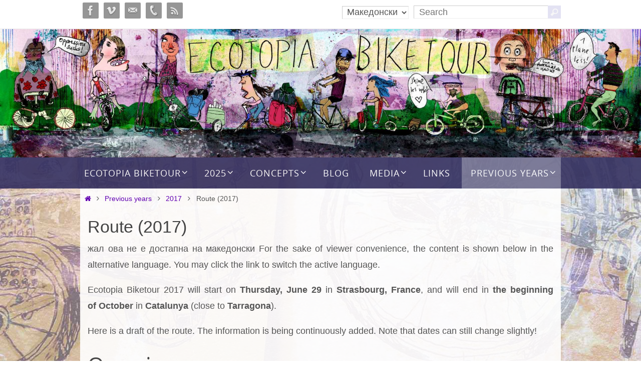

--- FILE ---
content_type: text/html; charset=UTF-8
request_url: https://www.ecotopiabiketour.net/previous-years/2017-2/route?lang=mk
body_size: 27450
content:
<!DOCTYPE html>
<html lang="mk-MK">
<head>
<meta name="viewport" content="width=device-width, user-scalable=yes, initial-scale=1.0, minimum-scale=1.0, maximum-scale=3.0">
<meta http-equiv="Content-Type" content="text/html; charset=UTF-8" />
<link rel="profile" href="http://gmpg.org/xfn/11" />
<link rel="pingback" href="https://www.ecotopiabiketour.net/xmlrpc.php" />
<title>Route (2017) &#8211; Ecotopia Biketour</title>
<meta name='robots' content='max-image-preview:large' />
<link rel="alternate" type="application/rss+xml" title="Ecotopia Biketour &raquo; Фид" href="https://www.ecotopiabiketour.net/feed?lang=mk" />
<link rel="alternate" type="application/rss+xml" title="Ecotopia Biketour &raquo; фидови за коментари" href="https://www.ecotopiabiketour.net/comments/feed?lang=mk" />
<script type="text/javascript">
/* <![CDATA[ */
window._wpemojiSettings = {"baseUrl":"https:\/\/s.w.org\/images\/core\/emoji\/15.0.3\/72x72\/","ext":".png","svgUrl":"https:\/\/s.w.org\/images\/core\/emoji\/15.0.3\/svg\/","svgExt":".svg","source":{"concatemoji":"https:\/\/www.ecotopiabiketour.net\/wp-includes\/js\/wp-emoji-release.min.js?ver=6.5.7"}};
/*! This file is auto-generated */
!function(i,n){var o,s,e;function c(e){try{var t={supportTests:e,timestamp:(new Date).valueOf()};sessionStorage.setItem(o,JSON.stringify(t))}catch(e){}}function p(e,t,n){e.clearRect(0,0,e.canvas.width,e.canvas.height),e.fillText(t,0,0);var t=new Uint32Array(e.getImageData(0,0,e.canvas.width,e.canvas.height).data),r=(e.clearRect(0,0,e.canvas.width,e.canvas.height),e.fillText(n,0,0),new Uint32Array(e.getImageData(0,0,e.canvas.width,e.canvas.height).data));return t.every(function(e,t){return e===r[t]})}function u(e,t,n){switch(t){case"flag":return n(e,"\ud83c\udff3\ufe0f\u200d\u26a7\ufe0f","\ud83c\udff3\ufe0f\u200b\u26a7\ufe0f")?!1:!n(e,"\ud83c\uddfa\ud83c\uddf3","\ud83c\uddfa\u200b\ud83c\uddf3")&&!n(e,"\ud83c\udff4\udb40\udc67\udb40\udc62\udb40\udc65\udb40\udc6e\udb40\udc67\udb40\udc7f","\ud83c\udff4\u200b\udb40\udc67\u200b\udb40\udc62\u200b\udb40\udc65\u200b\udb40\udc6e\u200b\udb40\udc67\u200b\udb40\udc7f");case"emoji":return!n(e,"\ud83d\udc26\u200d\u2b1b","\ud83d\udc26\u200b\u2b1b")}return!1}function f(e,t,n){var r="undefined"!=typeof WorkerGlobalScope&&self instanceof WorkerGlobalScope?new OffscreenCanvas(300,150):i.createElement("canvas"),a=r.getContext("2d",{willReadFrequently:!0}),o=(a.textBaseline="top",a.font="600 32px Arial",{});return e.forEach(function(e){o[e]=t(a,e,n)}),o}function t(e){var t=i.createElement("script");t.src=e,t.defer=!0,i.head.appendChild(t)}"undefined"!=typeof Promise&&(o="wpEmojiSettingsSupports",s=["flag","emoji"],n.supports={everything:!0,everythingExceptFlag:!0},e=new Promise(function(e){i.addEventListener("DOMContentLoaded",e,{once:!0})}),new Promise(function(t){var n=function(){try{var e=JSON.parse(sessionStorage.getItem(o));if("object"==typeof e&&"number"==typeof e.timestamp&&(new Date).valueOf()<e.timestamp+604800&&"object"==typeof e.supportTests)return e.supportTests}catch(e){}return null}();if(!n){if("undefined"!=typeof Worker&&"undefined"!=typeof OffscreenCanvas&&"undefined"!=typeof URL&&URL.createObjectURL&&"undefined"!=typeof Blob)try{var e="postMessage("+f.toString()+"("+[JSON.stringify(s),u.toString(),p.toString()].join(",")+"));",r=new Blob([e],{type:"text/javascript"}),a=new Worker(URL.createObjectURL(r),{name:"wpTestEmojiSupports"});return void(a.onmessage=function(e){c(n=e.data),a.terminate(),t(n)})}catch(e){}c(n=f(s,u,p))}t(n)}).then(function(e){for(var t in e)n.supports[t]=e[t],n.supports.everything=n.supports.everything&&n.supports[t],"flag"!==t&&(n.supports.everythingExceptFlag=n.supports.everythingExceptFlag&&n.supports[t]);n.supports.everythingExceptFlag=n.supports.everythingExceptFlag&&!n.supports.flag,n.DOMReady=!1,n.readyCallback=function(){n.DOMReady=!0}}).then(function(){return e}).then(function(){var e;n.supports.everything||(n.readyCallback(),(e=n.source||{}).concatemoji?t(e.concatemoji):e.wpemoji&&e.twemoji&&(t(e.twemoji),t(e.wpemoji)))}))}((window,document),window._wpemojiSettings);
/* ]]> */
</script>
<link rel='stylesheet' id='dashicons-css' href='https://www.ecotopiabiketour.net/wp-includes/css/dashicons.min.css?ver=6.5.7' type='text/css' media='all' />
<link rel='stylesheet' id='thickbox-css' href='https://www.ecotopiabiketour.net/wp-includes/js/thickbox/thickbox.css?ver=6.5.7' type='text/css' media='all' />
<style id='wp-emoji-styles-inline-css' type='text/css'>

	img.wp-smiley, img.emoji {
		display: inline !important;
		border: none !important;
		box-shadow: none !important;
		height: 1em !important;
		width: 1em !important;
		margin: 0 0.07em !important;
		vertical-align: -0.1em !important;
		background: none !important;
		padding: 0 !important;
	}
</style>
<link rel='stylesheet' id='wp-block-library-css' href='https://www.ecotopiabiketour.net/wp-includes/css/dist/block-library/style.min.css?ver=6.5.7' type='text/css' media='all' />
<style id='co-authors-plus-coauthors-style-inline-css' type='text/css'>
.wp-block-co-authors-plus-coauthors.is-layout-flow [class*=wp-block-co-authors-plus]{display:inline}

</style>
<style id='co-authors-plus-avatar-style-inline-css' type='text/css'>
.wp-block-co-authors-plus-avatar :where(img){height:auto;max-width:100%;vertical-align:bottom}.wp-block-co-authors-plus-coauthors.is-layout-flow .wp-block-co-authors-plus-avatar :where(img){vertical-align:middle}.wp-block-co-authors-plus-avatar:is(.alignleft,.alignright){display:table}.wp-block-co-authors-plus-avatar.aligncenter{display:table;margin-inline:auto}

</style>
<style id='co-authors-plus-image-style-inline-css' type='text/css'>
.wp-block-co-authors-plus-image{margin-bottom:0}.wp-block-co-authors-plus-image :where(img){height:auto;max-width:100%;vertical-align:bottom}.wp-block-co-authors-plus-coauthors.is-layout-flow .wp-block-co-authors-plus-image :where(img){vertical-align:middle}.wp-block-co-authors-plus-image:is(.alignfull,.alignwide) :where(img){width:100%}.wp-block-co-authors-plus-image:is(.alignleft,.alignright){display:table}.wp-block-co-authors-plus-image.aligncenter{display:table;margin-inline:auto}

</style>
<style id='classic-theme-styles-inline-css' type='text/css'>
/*! This file is auto-generated */
.wp-block-button__link{color:#fff;background-color:#32373c;border-radius:9999px;box-shadow:none;text-decoration:none;padding:calc(.667em + 2px) calc(1.333em + 2px);font-size:1.125em}.wp-block-file__button{background:#32373c;color:#fff;text-decoration:none}
</style>
<style id='global-styles-inline-css' type='text/css'>
body{--wp--preset--color--black: #000000;--wp--preset--color--cyan-bluish-gray: #abb8c3;--wp--preset--color--white: #ffffff;--wp--preset--color--pale-pink: #f78da7;--wp--preset--color--vivid-red: #cf2e2e;--wp--preset--color--luminous-vivid-orange: #ff6900;--wp--preset--color--luminous-vivid-amber: #fcb900;--wp--preset--color--light-green-cyan: #7bdcb5;--wp--preset--color--vivid-green-cyan: #00d084;--wp--preset--color--pale-cyan-blue: #8ed1fc;--wp--preset--color--vivid-cyan-blue: #0693e3;--wp--preset--color--vivid-purple: #9b51e0;--wp--preset--gradient--vivid-cyan-blue-to-vivid-purple: linear-gradient(135deg,rgba(6,147,227,1) 0%,rgb(155,81,224) 100%);--wp--preset--gradient--light-green-cyan-to-vivid-green-cyan: linear-gradient(135deg,rgb(122,220,180) 0%,rgb(0,208,130) 100%);--wp--preset--gradient--luminous-vivid-amber-to-luminous-vivid-orange: linear-gradient(135deg,rgba(252,185,0,1) 0%,rgba(255,105,0,1) 100%);--wp--preset--gradient--luminous-vivid-orange-to-vivid-red: linear-gradient(135deg,rgba(255,105,0,1) 0%,rgb(207,46,46) 100%);--wp--preset--gradient--very-light-gray-to-cyan-bluish-gray: linear-gradient(135deg,rgb(238,238,238) 0%,rgb(169,184,195) 100%);--wp--preset--gradient--cool-to-warm-spectrum: linear-gradient(135deg,rgb(74,234,220) 0%,rgb(151,120,209) 20%,rgb(207,42,186) 40%,rgb(238,44,130) 60%,rgb(251,105,98) 80%,rgb(254,248,76) 100%);--wp--preset--gradient--blush-light-purple: linear-gradient(135deg,rgb(255,206,236) 0%,rgb(152,150,240) 100%);--wp--preset--gradient--blush-bordeaux: linear-gradient(135deg,rgb(254,205,165) 0%,rgb(254,45,45) 50%,rgb(107,0,62) 100%);--wp--preset--gradient--luminous-dusk: linear-gradient(135deg,rgb(255,203,112) 0%,rgb(199,81,192) 50%,rgb(65,88,208) 100%);--wp--preset--gradient--pale-ocean: linear-gradient(135deg,rgb(255,245,203) 0%,rgb(182,227,212) 50%,rgb(51,167,181) 100%);--wp--preset--gradient--electric-grass: linear-gradient(135deg,rgb(202,248,128) 0%,rgb(113,206,126) 100%);--wp--preset--gradient--midnight: linear-gradient(135deg,rgb(2,3,129) 0%,rgb(40,116,252) 100%);--wp--preset--font-size--small: 13px;--wp--preset--font-size--medium: 20px;--wp--preset--font-size--large: 36px;--wp--preset--font-size--x-large: 42px;--wp--preset--spacing--20: 0.44rem;--wp--preset--spacing--30: 0.67rem;--wp--preset--spacing--40: 1rem;--wp--preset--spacing--50: 1.5rem;--wp--preset--spacing--60: 2.25rem;--wp--preset--spacing--70: 3.38rem;--wp--preset--spacing--80: 5.06rem;--wp--preset--shadow--natural: 6px 6px 9px rgba(0, 0, 0, 0.2);--wp--preset--shadow--deep: 12px 12px 50px rgba(0, 0, 0, 0.4);--wp--preset--shadow--sharp: 6px 6px 0px rgba(0, 0, 0, 0.2);--wp--preset--shadow--outlined: 6px 6px 0px -3px rgba(255, 255, 255, 1), 6px 6px rgba(0, 0, 0, 1);--wp--preset--shadow--crisp: 6px 6px 0px rgba(0, 0, 0, 1);}:where(.is-layout-flex){gap: 0.5em;}:where(.is-layout-grid){gap: 0.5em;}body .is-layout-flex{display: flex;}body .is-layout-flex{flex-wrap: wrap;align-items: center;}body .is-layout-flex > *{margin: 0;}body .is-layout-grid{display: grid;}body .is-layout-grid > *{margin: 0;}:where(.wp-block-columns.is-layout-flex){gap: 2em;}:where(.wp-block-columns.is-layout-grid){gap: 2em;}:where(.wp-block-post-template.is-layout-flex){gap: 1.25em;}:where(.wp-block-post-template.is-layout-grid){gap: 1.25em;}.has-black-color{color: var(--wp--preset--color--black) !important;}.has-cyan-bluish-gray-color{color: var(--wp--preset--color--cyan-bluish-gray) !important;}.has-white-color{color: var(--wp--preset--color--white) !important;}.has-pale-pink-color{color: var(--wp--preset--color--pale-pink) !important;}.has-vivid-red-color{color: var(--wp--preset--color--vivid-red) !important;}.has-luminous-vivid-orange-color{color: var(--wp--preset--color--luminous-vivid-orange) !important;}.has-luminous-vivid-amber-color{color: var(--wp--preset--color--luminous-vivid-amber) !important;}.has-light-green-cyan-color{color: var(--wp--preset--color--light-green-cyan) !important;}.has-vivid-green-cyan-color{color: var(--wp--preset--color--vivid-green-cyan) !important;}.has-pale-cyan-blue-color{color: var(--wp--preset--color--pale-cyan-blue) !important;}.has-vivid-cyan-blue-color{color: var(--wp--preset--color--vivid-cyan-blue) !important;}.has-vivid-purple-color{color: var(--wp--preset--color--vivid-purple) !important;}.has-black-background-color{background-color: var(--wp--preset--color--black) !important;}.has-cyan-bluish-gray-background-color{background-color: var(--wp--preset--color--cyan-bluish-gray) !important;}.has-white-background-color{background-color: var(--wp--preset--color--white) !important;}.has-pale-pink-background-color{background-color: var(--wp--preset--color--pale-pink) !important;}.has-vivid-red-background-color{background-color: var(--wp--preset--color--vivid-red) !important;}.has-luminous-vivid-orange-background-color{background-color: var(--wp--preset--color--luminous-vivid-orange) !important;}.has-luminous-vivid-amber-background-color{background-color: var(--wp--preset--color--luminous-vivid-amber) !important;}.has-light-green-cyan-background-color{background-color: var(--wp--preset--color--light-green-cyan) !important;}.has-vivid-green-cyan-background-color{background-color: var(--wp--preset--color--vivid-green-cyan) !important;}.has-pale-cyan-blue-background-color{background-color: var(--wp--preset--color--pale-cyan-blue) !important;}.has-vivid-cyan-blue-background-color{background-color: var(--wp--preset--color--vivid-cyan-blue) !important;}.has-vivid-purple-background-color{background-color: var(--wp--preset--color--vivid-purple) !important;}.has-black-border-color{border-color: var(--wp--preset--color--black) !important;}.has-cyan-bluish-gray-border-color{border-color: var(--wp--preset--color--cyan-bluish-gray) !important;}.has-white-border-color{border-color: var(--wp--preset--color--white) !important;}.has-pale-pink-border-color{border-color: var(--wp--preset--color--pale-pink) !important;}.has-vivid-red-border-color{border-color: var(--wp--preset--color--vivid-red) !important;}.has-luminous-vivid-orange-border-color{border-color: var(--wp--preset--color--luminous-vivid-orange) !important;}.has-luminous-vivid-amber-border-color{border-color: var(--wp--preset--color--luminous-vivid-amber) !important;}.has-light-green-cyan-border-color{border-color: var(--wp--preset--color--light-green-cyan) !important;}.has-vivid-green-cyan-border-color{border-color: var(--wp--preset--color--vivid-green-cyan) !important;}.has-pale-cyan-blue-border-color{border-color: var(--wp--preset--color--pale-cyan-blue) !important;}.has-vivid-cyan-blue-border-color{border-color: var(--wp--preset--color--vivid-cyan-blue) !important;}.has-vivid-purple-border-color{border-color: var(--wp--preset--color--vivid-purple) !important;}.has-vivid-cyan-blue-to-vivid-purple-gradient-background{background: var(--wp--preset--gradient--vivid-cyan-blue-to-vivid-purple) !important;}.has-light-green-cyan-to-vivid-green-cyan-gradient-background{background: var(--wp--preset--gradient--light-green-cyan-to-vivid-green-cyan) !important;}.has-luminous-vivid-amber-to-luminous-vivid-orange-gradient-background{background: var(--wp--preset--gradient--luminous-vivid-amber-to-luminous-vivid-orange) !important;}.has-luminous-vivid-orange-to-vivid-red-gradient-background{background: var(--wp--preset--gradient--luminous-vivid-orange-to-vivid-red) !important;}.has-very-light-gray-to-cyan-bluish-gray-gradient-background{background: var(--wp--preset--gradient--very-light-gray-to-cyan-bluish-gray) !important;}.has-cool-to-warm-spectrum-gradient-background{background: var(--wp--preset--gradient--cool-to-warm-spectrum) !important;}.has-blush-light-purple-gradient-background{background: var(--wp--preset--gradient--blush-light-purple) !important;}.has-blush-bordeaux-gradient-background{background: var(--wp--preset--gradient--blush-bordeaux) !important;}.has-luminous-dusk-gradient-background{background: var(--wp--preset--gradient--luminous-dusk) !important;}.has-pale-ocean-gradient-background{background: var(--wp--preset--gradient--pale-ocean) !important;}.has-electric-grass-gradient-background{background: var(--wp--preset--gradient--electric-grass) !important;}.has-midnight-gradient-background{background: var(--wp--preset--gradient--midnight) !important;}.has-small-font-size{font-size: var(--wp--preset--font-size--small) !important;}.has-medium-font-size{font-size: var(--wp--preset--font-size--medium) !important;}.has-large-font-size{font-size: var(--wp--preset--font-size--large) !important;}.has-x-large-font-size{font-size: var(--wp--preset--font-size--x-large) !important;}
.wp-block-navigation a:where(:not(.wp-element-button)){color: inherit;}
:where(.wp-block-post-template.is-layout-flex){gap: 1.25em;}:where(.wp-block-post-template.is-layout-grid){gap: 1.25em;}
:where(.wp-block-columns.is-layout-flex){gap: 2em;}:where(.wp-block-columns.is-layout-grid){gap: 2em;}
.wp-block-pullquote{font-size: 1.5em;line-height: 1.6;}
</style>
<link rel='stylesheet' id='contact-form-7-css' href='https://www.ecotopiabiketour.net/wp-content/plugins/contact-form-7/includes/css/styles.css?ver=5.9.8' type='text/css' media='all' />
<link rel='stylesheet' id='collapscore-css-css' href='https://www.ecotopiabiketour.net/wp-content/plugins/jquery-collapse-o-matic/css/core_style.css?ver=1.0' type='text/css' media='all' />
<link rel='stylesheet' id='collapseomatic-css-css' href='https://www.ecotopiabiketour.net/wp-content/plugins/jquery-collapse-o-matic/css/light_style.css?ver=1.6' type='text/css' media='all' />
<link rel='stylesheet' id='nirvana-fonts-css' href='https://www.ecotopiabiketour.net/wp-content/themes/nirvana/fonts/fontfaces.css?ver=1.6.3' type='text/css' media='all' />
<link rel='stylesheet' id='nirvana-style-css' href='https://www.ecotopiabiketour.net/wp-content/themes/nirvana/style.css?ver=1.6.3' type='text/css' media='all' />
<style id='nirvana-style-inline-css' type='text/css'>
 #header-container { width: 960px; } #header-container, #access >.menu, #forbottom, #colophon, #footer-widget-area, #topbar-inner, .ppbox, #pp-afterslider #container, #breadcrumbs-box { max-width: 960px; } #container.one-column { } #container.two-columns-right #secondary { width: 220px; float:right; } #container.two-columns-right #content { width: 600px; float: left; } /* fallback */ #container.two-columns-right #content { width: calc(100% - 300px); float: left; } #container.two-columns-left #primary { width: 220px; float: left; } #container.two-columns-left #content { width: 600px; float: right; } /* fallback */ #container.two-columns-left #content { width: -moz-calc(100% - 300px); float: right; width: -webkit-calc(100% - 300px ); width: calc(100% - 300px); } #container.three-columns-right .sidey { width: 110px; float: left; } #container.three-columns-right #primary { margin-left: 80px; margin-right: 80px; } #container.three-columns-right #content { width: 520px; float: left; } /* fallback */ #container.three-columns-right #content { width: -moz-calc(100% - 380px); float: left; width: -webkit-calc(100% - 380px); width: calc(100% - 380px); } #container.three-columns-left .sidey { width: 110px; float: left; } #container.three-columns-left #secondary{ margin-left: 80px; margin-right: 80px; } #container.three-columns-left #content { width: 520px; float: right;} /* fallback */ #container.three-columns-left #content { width: -moz-calc(100% - 380px); float: right; width: -webkit-calc(100% - 380px); width: calc(100% - 380px); } #container.three-columns-sided .sidey { width: 110px; float: left; } #container.three-columns-sided #secondary{ float:right; } #container.three-columns-sided #content { width: 520px; float: right; /* fallback */ width: -moz-calc(100% - 380px); float: right; width: -webkit-calc(100% - 380px); float: right; width: calc(100% - 380px); float: right; margin: 0 190px 0 -900px; } body { font-family: "Helvetica Neue", Arial, Helvetica, sans-serif; } #content h1.entry-title a, #content h2.entry-title a, #content h1.entry-title, #content h2.entry-title { font-family: "Helvetica Neue", Arial, Helvetica, sans-serif; } .widget-title, .widget-title a { line-height: normal; font-family: "Helvetica Neue", Arial, Helvetica, sans-serif; } .widget-container, .widget-container a { font-family: Helvetica Neue, Arial, Helvetica, sans-serif; } .entry-content h1, .entry-content h2, .entry-content h3, .entry-content h4, .entry-content h5, .entry-content h6, .nivo-caption h2, #front-text1 h1, #front-text2 h1, h3.column-header-image, #comments #reply-title { font-family: "Open Sans"; } #site-title span a { font-family: "Helvetica Neue", Arial, Helvetica, sans-serif; } #access ul li a, #access ul li a span { font-family: "Open Sans"; } /* general */ body { color: #555555; } a { color: #6202b2; } a:hover, .entry-meta span a:hover, .comments-link a:hover, body.coldisplay2 #front-columns a:active { ; } a:active { ; ; } .entry-meta a:hover, .widget-container a:hover, .footer2 a:hover { border-bottom-color: #cccccc; } .sticky h2.entry-title a { background-color: #e3e2f3; ; } #header { ; } #site-title span a { color: #e3e2f3; } #site-description { color: #666666; } .socials a:hover .socials-hover { background-color: #3d0070; } .socials .socials-hover { background-color: #969696; } /* Main menu top level */ #access a, #nav-toggle span { color: #ffffff; } #access, #nav-toggle, #access ul li { background-color: #34305f; } #access > .menu > ul > li > a > span { } #access ul li:hover { background-color: #EEEEEE; color: #3d0070; } #access ul > li.current_page_item , #access ul > li.current-menu-item, #access ul > li.current_page_ancestor , #access ul > li.current-menu-ancestor { background-color: #413d6c; } /* Main menu Submenus */ #access ul ul li, #access ul ul { background-color: #EEEEEE; } #access ul ul li a { color: #3d0070; } #access ul ul li:hover { background-color: #fcfcfc; } #breadcrumbs { ; } #access ul ul li.current_page_item, #access ul ul li.current-menu-item, #access ul ul li.current_page_ancestor, #access ul ul li.current-menu-ancestor { background-color: #fcfcfc; } #access ul ul { box-shadow: 3px 3px 0 rgba(227,226,243,0.3); } /* top menu */ #topbar { background-color: #ffffff; border-bottom-color: #ebebeb; } .menu-header-search .searchform { background: #F7F7F7; } .topmenu ul li a, .search-icon:before { ; } .topmenu ul li a:hover { background-color: #efefef; } .search-icon:hover:before { color: #e3e2f3; } /* main */ #main { ; } #author-info, .page-title, #entry-author-info { border-color: #cccccc; } .page-title-text { ; } .page-title span { border-color: #e3e2f3; } #entry-author-info #author-avatar, #author-info #author-avatar { border-color: #EEEEEE; } .avatar-container:before { ; } .sidey .widget-container { color: #555555; ; } .sidey .widget-title { color: #3d0070; ; border-color: #cccccc; } .sidey .widget-container a { ; } .sidey .widget-container a:hover { ; } .widget-title span { border-color: #3d0070; } .entry-content h1, .entry-content h2, .entry-content h3, .entry-content h4, .entry-content h5, .entry-content h6 { color: #444444; } .entry-title, .entry-title a{ color: #444444; } .entry-title a:hover { color: #3d0070; } #content span.entry-format { color: #cccccc; } /* footer */ #footer { color: #555555; background-color: #F7F7F7; } #footer2 { color: #555555; background-color: #e3e2f3; } #sfooter-full { background-color: #deddee; } .footermenu ul li { border-color: #f2f1ff; } .footermenu ul li:hover { border-color: #ffffff; } #colophon a { ; } #colophon a:hover { ; } #footer2 a, .footermenu ul li:after { ; } #footer2 a:hover { ; } #footer .widget-container { ; background-color: #F7F7F7; } #footer .widget-title { color: #444444; background-color: #F7F7F7; border-color:#cccccc; } /* buttons */ a.continue-reading-link { color: #6202b2; border-color: #6202b2; } a.continue-reading-link:hover { background-color: #e3e2f3; ; } #cryout_ajax_more_trigger { border: 1px solid #cccccc; } #cryout_ajax_more_trigger:hover { background-color: #F7F7F7; } a.continue-reading-link i.crycon-right-dir { color: #e3e2f3 } a.continue-reading-link:hover i.crycon-right-dir { } .page-link a, .page-link > span > em { border-color: #cccccc } .columnmore a { ; color:#F7F7F7 } .columnmore a:hover { background: #e3e2f3; } .file, .button, input[type="submit"], input[type="reset"], #respond .form-submit input#submit { ; border-color: #cccccc; } .button:hover, #respond .form-submit input#submit:hover { background-color: #F7F7F7; } .entry-content tr th, .entry-content thead th { color: #444444; } .entry-content tr th { background-color: #e3e2f3; } .entry-content tr.even { background-color: #F7F7F7; } hr { border-color: #EEEEEE; } input[type="text"], input[type="password"], input[type="email"], input[type="color"], input[type="date"], input[type="datetime"], input[type="datetime-local"], input[type="month"], input[type="number"], input[type="range"], input[type="search"], input[type="tel"], input[type="time"], input[type="url"], input[type="week"], textarea, select { border-color: #cccccc #EEEEEE #EEEEEE #cccccc; color: #555555; } input[type="submit"], input[type="reset"] { color: #555555; } input[type="text"]:hover, input[type="password"]:hover, input[type="email"]:hover, input[type="color"]:hover, input[type="date"]:hover, input[type="datetime"]:hover, input[type="datetime-local"]:hover, input[type="month"]:hover, input[type="number"]:hover, input[type="range"]:hover, input[type="search"]:hover, input[type="tel"]:hover, input[type="time"]:hover, input[type="url"]:hover, input[type="week"]:hover, textarea:hover { background-color: rgba(247,247,247,0.4); } .entry-content pre { background-color: #F7F7F7; border-color: rgba(227,226,243,0.1); } abbr, acronym { border-color: #555555; } .comment-meta a { color: #969696; } #respond .form-allowed-tags { color: #969696; } .comment .reply a { border-color: #EEEEEE; } .comment .reply a:hover { color: #6202b2; } .entry-meta { border-color: #EEEEEE; } .entry-meta .crycon-metas:before { color: #3d0070; } .entry-meta span a, .comments-link a { ; } .entry-meta span a:hover, .comments-link a:hover { ; } .entry-meta span, .entry-utility span, .footer-tags { color: #bebebe; } .nav-next a, .nav-previous a{ } .nav-next a:hover, .nav-previous a:hover { background-color: #6202b2; } .pagination { border-color: #ededed; } .pagination a:hover { ; ; } h3#comments-title { border-color: #cccccc; } h3#comments-title span { background-color: #e3e2f3; ; } .comment-details { border-color: #EEEEEE; } .searchform input[type="text"] { color: #969696; } .searchform:after { background-color: #e3e2f3; } .searchform:hover:after { ; } .searchsubmit[type="submit"]{ color: #F7F7F7; } li.menu-main-search .searchform .s { ; } li.menu-main-search .searchsubmit[type="submit"] { color: #969696; } .caption-accented .wp-caption { background-color:rgba(227,226,243,0.8); } .nirvana-image-one .entry-content img[class*='align'], .nirvana-image-one .entry-summary img[class*='align'], .nirvana-image-two .entry-content img[class*='align'], .nirvana-image-two .entry-summary img[class*='align'] .nirvana-image-one .entry-content [class*='wp-block'][class*='align'] img, .nirvana-image-one .entry-summary [class*='wp-block'][class*='align'] img, .nirvana-image-two .entry-content [class*='wp-block'][class*='align'] img, .nirvana-image-two .entry-summary [class*='wp-block'][class*='align'] img { border-color: #e3e2f3; } html { font-size: 18px; line-height: 1.8; } .entry-content, .entry-summary, .ppbox { text-align: Justify ; } .entry-content, .entry-summary, .widget-container, .ppbox, .navigation { ; } #content h1.entry-title, #content h2.entry-title, .woocommerce-page h1.page-title { font-size: 34px; } .widget-title, .widget-title a { font-size: 22px; } .widget-container, .widget-container a { font-size: 18px; } #content h1, #pp-afterslider h1 { font-size: 42px; } #content h2, #pp-afterslider h2 { font-size: 36px; } #content h3, #pp-afterslider h3 { font-size: 31px; } #content h4, #pp-afterslider h4 { font-size: 26px; } #content h5, #pp-afterslider h5 { font-size: 21px; } #content h6, #pp-afterslider h6 { font-size: 16px; } #site-title span a { font-size: 30px; } #access ul li a { font-size: 18px; } #access ul ul ul a { font-size: 17px; } .nocomments, .nocomments2 { display: none; } article footer.entry-meta { display: none; } .entry-content p, .entry-content ul, .entry-content ol, .entry-content dd, .entry-content pre, .entry-content hr, .commentlist p, .entry-summary p { margin-bottom: 1.0em; } #header-container > div { margin: 35px 0 0 0px; } #toTop:hover .crycon-back2top:before { ; } #main { margin-top: 0px; } #forbottom { padding-left: 15px; padding-right: 15px; } #header-widget-area { width: 25%; } #branding { height:200px; } @media (max-width: 1920px) { #branding, #bg_image { display: block; height: auto; max-width: 100%; min-height: inherit !important; } } 
/* Move header widgets above banner */ @media (min-width: 801px) { #topbar { height: 3.2em; margin: 0 auto; z-index: auto; } #branding { overflow: visible; height: auto; } #header-widget-area { top: -2.8em; max-width: 960px; margin: 0 auto; left:0; right:0; width:auto; height:auto; text-align: right; z-index:500; } #sheader { z-index: 600; } #sheader a { margin-right: 10px; } #header-widget-area > ul > li { line-height: inherit; vertical-align: middle; } #header-widget-area select,#header-widget-area input,#header-widget-area button { padding-top: 0; padding-bottom: 0; height: 26px; } .searchsubmit[type="submit"] { width: 26px; } .searchform:after { width: 26px; } } #header-widget-area > ul { display: inline-block; } #header-widget-area > ul > li { display: inline-block; margin:0 0 0 10px; } #header-widget-area .searchform:hover:after { background: rgb(61,0,112);} /* Make navigation half transparent */ nav#access { opacity: 0.9; z-index:450; } @media (min-width: 641px) { nav#access { white-space: nowrap; width: auto; text-align: center; } } .wrapfixed { opacity: 1; } #access ul li { background: transparent; float: none; display: inline-block; text-align: left; } #access ul li ul li { z-index:500; } #access ul > li.current_page_item, #access ul > li.current-menu-item, #access ul > li.current_page_ancestor, #access ul > li.current-menu-ancestor { background: rgba(255,255,255,0.3); } #access ul li:hover { background: rgba(255,255,255,0.4); } @media (min-width: 801px) { nav#access { max-width: 1600px; float: none; position:relative; } .wrapfixed nav#access { margin-top: 0; } } /* Limit scaling down of banner on mobile devices */ #bg_image { width: 100%; margin-left: 50%; transform: translateX(-50%); min-width: 960px; max-width: 1600px; } @media(max-width: 530px) { #bg_image#bg_image { width: 181%; min-width: 0; } } /* Styles on front page */ #pp-texttop p { margin-bottom: 1.0em; } #frontpage .entry-title { white-space: nowrap; overflow: hidden; text-overflow: ellipsis; } .column-image .clickable-column { position: relative; } .column-image .clickable-column img { border-radius: 960px; } .column-image .clickable-column img:after { content: ''; position: absolute; top: 0; left: 0; bottom: 0; right: 0; box-shadow: inset 0 0 100px #000; border-radius: 960px; } #pp-texttop { padding: 30px 15px; background: transparent } #front-columns-box { padding: 30px 15px; background: rgba(220,220,220,0.3); } #pp-textmiddle { padding: 0 15px; background: transparent } .presentation-page #container { padding: 0 15px; } /* Variable font size of "Concepts" headings */ #pp-afterslider h3 { letter-spacing: -1px; font-size: 28px; } @media (min-width: 801px) and (max-width: 975px) { #pp-afterslider h3 { font-size: 2.8vw; } } @media (min-width: 481px) and (max-width: 667px) { #pp-afterslider h3 { font-size: 4.2vw; } } @media (max-width: 350px) { #pp-afterslider h3 { font-size: 8vw; } } /* Open sub-menus of rightermost menu items to the left instead of the right */ @media (min-width: 801px) { #access ul li + li + li + li ul ul { left: auto; right: 100%; } } /* Styles on normal pages */ #breadcrumbs { margin: 0 auto; max-width: 960px; background: rgba(255,255,255,0.9); } #main { max-width: 960px; background: rgba(255,255,255,0.9); } #forbottom { padding: 0 15px; } #footer { background: transparent; } #colophon { padding: 30px 0 0; background: rgba(220,220,220,0.3); } #footer .widget-container { padding: 0 15px; background: transparent; } #footer .widget-title { background: transparent; } #footer2 { padding: 30px 0 0; background: rgba(68,64,109,0.3); } #sfooter-full { background: rgba(187,185,204,1); } /* Styles on mobile devices */ @media (max-width: 800px) { body.custom-background { background-image:none } #header-widget-area select,#header-widget-area input,#header-widget-area button { padding-top: 0; padding-bottom: 0; height: 40px; } } /* Fix menu colours on phones */ @media (max-width: 600px) { #access ul ul li a {color: rgba(255,255,255,1); } #access ul ul li.current_page_item {background: rgba(255,255,255,0.3); } #access ul ul li.current_page_ancestor {background: rgba(255,255,255,0.1); } #access ul ul li:hover { background: rgba(255,255,255,0.1); } } /* max-width of pictures on small devices */ /*@media (max-width: 1566px) {*/ #content#content img { max-height: 80vh; width: auto; } /*} */ #content td, #content th { border: 1px solid #dadada; } /* Center galleries */ .gallery { text-align: center; } .gallery-item { display: inline-block; float: none; } /* Align FAQ headers */ .ewd-ufaq-faq-title > a { display: flex; align-items: center; }
</style>
<link rel='stylesheet' id='nirvana-mobile-css' href='https://www.ecotopiabiketour.net/wp-content/themes/nirvana/styles/style-mobile.css?ver=1.6.3' type='text/css' media='all' />
<link rel='stylesheet' id='slb_core-css' href='https://www.ecotopiabiketour.net/wp-content/plugins/simple-lightbox/client/css/app.css?ver=2.9.4' type='text/css' media='all' />
<link rel='stylesheet' id='jquery-lazyloadxt-fadein-css-css' href='//www.ecotopiabiketour.net/wp-content/plugins/a3-lazy-load/assets/css/jquery.lazyloadxt.fadein.css?ver=6.5.7' type='text/css' media='all' />
<link rel='stylesheet' id='a3a3_lazy_load-css' href='//www.ecotopiabiketour.net/wp-content/uploads/biketour//sass/a3_lazy_load.min.css?ver=1486683714' type='text/css' media='all' />
<script type="text/javascript" src="https://www.ecotopiabiketour.net/wp-includes/js/jquery/jquery.min.js?ver=3.7.1" id="jquery-core-js"></script>
<script type="text/javascript" src="https://www.ecotopiabiketour.net/wp-includes/js/jquery/jquery-migrate.min.js?ver=3.4.1" id="jquery-migrate-js"></script>
<link rel="https://api.w.org/" href="https://www.ecotopiabiketour.net/wp-json/" /><link rel="alternate" type="application/json" href="https://www.ecotopiabiketour.net/wp-json/wp/v2/pages/7028" /><link rel="EditURI" type="application/rsd+xml" title="RSD" href="https://www.ecotopiabiketour.net/xmlrpc.php?rsd" />
<meta name="generator" content="WordPress 6.5.7" />
<link rel="canonical" href="https://www.ecotopiabiketour.net/previous-years/2017-2/route?lang=mk" />
<link rel='shortlink' href='https://www.ecotopiabiketour.net/?p=7028' />
<link rel="alternate" type="application/json+oembed" href="https://www.ecotopiabiketour.net/wp-json/oembed/1.0/embed?url=https%3A%2F%2Fwww.ecotopiabiketour.net%2Fprevious-years%2F2017-2%2Froute%3Flang%3Dmk" />
<link rel="alternate" type="text/xml+oembed" href="https://www.ecotopiabiketour.net/wp-json/oembed/1.0/embed?url=https%3A%2F%2Fwww.ecotopiabiketour.net%2Fprevious-years%2F2017-2%2Froute%3Flang%3Dmk&#038;format=xml" />
<style id="mystickymenu" type="text/css">#mysticky-nav { width:100%; position: static; height: auto !important; }#mysticky-nav.wrapfixed { position:fixed; left: 0px; margin-top:0px;  z-index: 1000; -webkit-transition: 0.3s; -moz-transition: 0.3s; -o-transition: 0.3s; transition: 0.3s; -ms-filter:"progid:DXImageTransform.Microsoft.Alpha(Opacity=90)"; filter: alpha(opacity=90); opacity:0.9; background-color: #44406d;}#mysticky-nav.wrapfixed .myfixed{ background-color: #44406d; position: relative;top: auto;left: auto;right: auto;}.myfixed { margin:0 auto!important; float:none!important; border:0px!important; background:none!important; max-width:100%!important; }</style>			<style type="text/css">
																															</style>
			    
    <script type="text/javascript">
        var ajaxurl = 'https://www.ecotopiabiketour.net/wp-admin/admin-ajax.php';
    </script>
<style type="text/css"></style><style type="text/css">
.qtranxs_flag_en {background-image: url(https://www.ecotopiabiketour.net/wp-content/plugins/qtranslate-x/flags/gb.png); background-repeat: no-repeat;}
.qtranxs_flag_bg {background-image: url(https://www.ecotopiabiketour.net/wp-content/plugins/qtranslate-x/flags/bg.png); background-repeat: no-repeat;}
.qtranxs_flag_es {background-image: url(https://www.ecotopiabiketour.net/wp-content/plugins/qtranslate-x/flags/es.png); background-repeat: no-repeat;}
.qtranxs_flag_ca {background-image: url(https://www.ecotopiabiketour.net/wp-content/plugins/qtranslate-x/flags/catala.png); background-repeat: no-repeat;}
.qtranxs_flag_cs {background-image: url(https://www.ecotopiabiketour.net/wp-content/plugins/qtranslate-x/flags/cs.png); background-repeat: no-repeat;}
.qtranxs_flag_da {background-image: url(https://www.ecotopiabiketour.net/wp-content/plugins/qtranslate-x/flags/dk.png); background-repeat: no-repeat;}
.qtranxs_flag_de {background-image: url(https://www.ecotopiabiketour.net/wp-content/plugins/qtranslate-x/flags/de.png); background-repeat: no-repeat;}
.qtranxs_flag_el {background-image: url(https://www.ecotopiabiketour.net/wp-content/plugins/qtranslate-x/flags/gr.png); background-repeat: no-repeat;}
.qtranxs_flag_et {background-image: url(https://www.ecotopiabiketour.net/wp-content/plugins/qtranslate-x/flags/et.alt.png); background-repeat: no-repeat;}
.qtranxs_flag_fr {background-image: url(https://www.ecotopiabiketour.net/wp-content/plugins/qtranslate-x/flags/fr.png); background-repeat: no-repeat;}
.qtranxs_flag_it {background-image: url(https://www.ecotopiabiketour.net/wp-content/plugins/qtranslate-x/flags/it.png); background-repeat: no-repeat;}
.qtranxs_flag_lv {background-image: url(https://www.ecotopiabiketour.net/wp-content/plugins/qtranslate-x/flags/lv.png); background-repeat: no-repeat;}
.qtranxs_flag_lt {background-image: url(https://www.ecotopiabiketour.net/wp-content/plugins/qtranslate-x/flags/lt.png); background-repeat: no-repeat;}
.qtranxs_flag_mk {background-image: url(https://www.ecotopiabiketour.net/wp-content/plugins/qtranslate-x/flags/mk.png); background-repeat: no-repeat;}
.qtranxs_flag_nl {background-image: url(https://www.ecotopiabiketour.net/wp-content/plugins/qtranslate-x/flags/nl.png); background-repeat: no-repeat;}
.qtranxs_flag_pl {background-image: url(https://www.ecotopiabiketour.net/wp-content/plugins/qtranslate-x/flags/pl.png); background-repeat: no-repeat;}
.qtranxs_flag_pt {background-image: url(https://www.ecotopiabiketour.net/wp-content/plugins/qtranslate-x/flags/pt.png); background-repeat: no-repeat;}
.qtranxs_flag_ro {background-image: url(https://www.ecotopiabiketour.net/wp-content/plugins/qtranslate-x/flags/ro.png); background-repeat: no-repeat;}
.qtranxs_flag_ru {background-image: url(https://www.ecotopiabiketour.net/wp-content/plugins/qtranslate-x/flags/ru.png); background-repeat: no-repeat;}
.qtranxs_flag_sk {background-image: url(https://www.ecotopiabiketour.net/wp-content/plugins/qtranslate-x/flags/sk.png); background-repeat: no-repeat;}
.qtranxs_flag_fi {background-image: url(https://www.ecotopiabiketour.net/wp-content/plugins/qtranslate-x/flags/fi.png); background-repeat: no-repeat;}
.qtranxs_flag_tr {background-image: url(https://www.ecotopiabiketour.net/wp-content/plugins/qtranslate-x/flags/tr.png); background-repeat: no-repeat;}
</style>
<link hreflang="en" href="https://www.ecotopiabiketour.net/previous-years/2017-2/route?lang=en" rel="alternate" />
<link hreflang="bg" href="https://www.ecotopiabiketour.net/previous-years/2017-2/route?lang=bg" rel="alternate" />
<link hreflang="es" href="https://www.ecotopiabiketour.net/previous-years/2017-2/route?lang=es" rel="alternate" />
<link hreflang="ca" href="https://www.ecotopiabiketour.net/previous-years/2017-2/route?lang=ca" rel="alternate" />
<link hreflang="cs" href="https://www.ecotopiabiketour.net/previous-years/2017-2/route?lang=cs" rel="alternate" />
<link hreflang="da" href="https://www.ecotopiabiketour.net/previous-years/2017-2/route?lang=da" rel="alternate" />
<link hreflang="de" href="https://www.ecotopiabiketour.net/previous-years/2017-2/route?lang=de" rel="alternate" />
<link hreflang="el" href="https://www.ecotopiabiketour.net/previous-years/2017-2/route?lang=el" rel="alternate" />
<link hreflang="et" href="https://www.ecotopiabiketour.net/previous-years/2017-2/route?lang=et" rel="alternate" />
<link hreflang="fr" href="https://www.ecotopiabiketour.net/previous-years/2017-2/route?lang=fr" rel="alternate" />
<link hreflang="it" href="https://www.ecotopiabiketour.net/previous-years/2017-2/route?lang=it" rel="alternate" />
<link hreflang="lv" href="https://www.ecotopiabiketour.net/previous-years/2017-2/route?lang=lv" rel="alternate" />
<link hreflang="lt" href="https://www.ecotopiabiketour.net/previous-years/2017-2/route?lang=lt" rel="alternate" />
<link hreflang="mk" href="https://www.ecotopiabiketour.net/previous-years/2017-2/route?lang=mk" rel="alternate" />
<link hreflang="nl" href="https://www.ecotopiabiketour.net/previous-years/2017-2/route?lang=nl" rel="alternate" />
<link hreflang="pl" href="https://www.ecotopiabiketour.net/previous-years/2017-2/route?lang=pl" rel="alternate" />
<link hreflang="pt" href="https://www.ecotopiabiketour.net/previous-years/2017-2/route?lang=pt" rel="alternate" />
<link hreflang="ro" href="https://www.ecotopiabiketour.net/previous-years/2017-2/route?lang=ro" rel="alternate" />
<link hreflang="ru" href="https://www.ecotopiabiketour.net/previous-years/2017-2/route?lang=ru" rel="alternate" />
<link hreflang="sk" href="https://www.ecotopiabiketour.net/previous-years/2017-2/route?lang=sk" rel="alternate" />
<link hreflang="fi" href="https://www.ecotopiabiketour.net/previous-years/2017-2/route?lang=fi" rel="alternate" />
<link hreflang="tr" href="https://www.ecotopiabiketour.net/previous-years/2017-2/route?lang=tr" rel="alternate" />
<link hreflang="x-default" href="https://www.ecotopiabiketour.net/previous-years/2017-2/route" rel="alternate" />
<meta name="generator" content="qTranslate-X 3.4.6.8" />
<link rel="stylesheet" href="https://www.ecotopiabiketour.net/wp-content/plugins/media-library-gallery/media-library-gallery.css" type="text/css" media="screen" /><style type="text/css" id="custom-background-css">
body.custom-background { background-image: url("https://www.ecotopiabiketour.net/wp-content/uploads/biketour//2017/01/backgroundBIKE4.jpg"); background-position: center center; background-size: auto; background-repeat: no-repeat; background-attachment: fixed; }
</style>
	<!--[if lt IE 9]>
<script>
document.createElement('header');
document.createElement('nav');
document.createElement('section');
document.createElement('article');
document.createElement('aside');
document.createElement('footer');
</script>
<![endif]-->
<!-- ## NXS/OG ## --><!-- ## NXSOGTAGS ## --><!-- ## NXS/OG ## -->
</head>
<body class="page-template-default page page-id-7028 page-child parent-pageid-6797 custom-background nirvana-image-none caption-simple magazine-layout nirvana-comment-placeholders nirvana-menu-left">

		<a class="skip-link screen-reader-text" href="#main" title="Skip to content"> Skip to content </a>
	
<div id="wrapper" class="hfeed">
<div id="topbar" ><div id="topbar-inner"> <div class="socials" id="sheader">
			<a  target="_blank"  href="https://www.facebook.com/ecotopia.biketour/"
			class="socialicons social-Facebook" title="Facebook">
				<img alt="Facebook" src="https://www.ecotopiabiketour.net/wp-content/themes/nirvana/images/socials/Facebook.png" />
			</a>
			<a  target="_blank"  href="https://vimeo.com/groups/436501"
			class="socialicons social-Vimeo" title="Vimeo">
				<img alt="Vimeo" src="https://www.ecotopiabiketour.net/wp-content/themes/nirvana/images/socials/Vimeo.png" />
			</a>
			<a  target="_blank"  href="mailto:info@ecotopiabiketour.net"
			class="socialicons social-Mail" title="Mail">
				<img alt="Mail" src="https://www.ecotopiabiketour.net/wp-content/themes/nirvana/images/socials/Mail.png" />
			</a>
			<a  target="_blank"  href="tel:+49%201578%204844802"
			class="socialicons social-Phone" title="Phone">
				<img alt="Phone" src="https://www.ecotopiabiketour.net/wp-content/themes/nirvana/images/socials/Phone.png" />
			</a>
			<a  target="_blank"  href="/feed/rss"
			class="socialicons social-RSS" title="RSS">
				<img alt="RSS" src="https://www.ecotopiabiketour.net/wp-content/themes/nirvana/images/socials/RSS.png" />
			</a></div> </div></div>

<div id="header-full">
	<header id="header">
		<div id="masthead">
					<div id="branding" role="banner" >
				<img id="bg_image" alt="Ecotopia Biketour" title="Ecotopia Biketour" src="https://www.ecotopiabiketour.net/wp-content/uploads/biketour//2017/01/cropped-headerPurple170112.jpg"  /><div id="header-container"><a href="https://www.ecotopiabiketour.net/" id="linky"></a></div>						<div id="header-widget-area">
			<ul class="yoyo">
				<style type="text/css">
.qtranxs_widget ul { margin: 0; }
.qtranxs_widget ul li
{
display: inline; /* horizontal list, use "list-item" or other appropriate value for vertical list */
list-style-type: none; /* use "initial" or other to enable bullets */
margin: 0 5px 0 0; /* adjust spacing between items */
opacity: 0.5;
-o-transition: 1s ease opacity;
-moz-transition: 1s ease opacity;
-webkit-transition: 1s ease opacity;
transition: 1s ease opacity;
}
/* .qtranxs_widget ul li span { margin: 0 5px 0 0; } */ /* other way to control spacing */
.qtranxs_widget ul li.active { opacity: 0.8; }
.qtranxs_widget ul li:hover { opacity: 1; }
.qtranxs_widget img { box-shadow: none; vertical-align: middle; display: initial; }
.qtranxs_flag { height:12px; width:18px; display:block; }
.qtranxs_flag_and_text { padding-left:20px; }
.qtranxs_flag span { display:none; }
</style>
<li id="qtranslate-9" class="widget-container qtranxs_widget">
<ul class="language-chooser language-chooser-dropdown qtranxs_language_chooser" id="qtranslate-9-chooser">
<li class="lang-en"><a href="https://www.ecotopiabiketour.net/previous-years/2017-2/route?lang=en" hreflang="en" title="English (en)"><span>English</span></a></li>
<li class="lang-bg"><a href="https://www.ecotopiabiketour.net/previous-years/2017-2/route?lang=bg" hreflang="bg" title="Български (bg)"><span>Български</span></a></li>
<li class="lang-es"><a href="https://www.ecotopiabiketour.net/previous-years/2017-2/route?lang=es" hreflang="es" title="Castellano (es)"><span>Castellano</span></a></li>
<li class="lang-ca"><a href="https://www.ecotopiabiketour.net/previous-years/2017-2/route?lang=ca" hreflang="ca" title="Català (ca)"><span>Català</span></a></li>
<li class="lang-cs"><a href="https://www.ecotopiabiketour.net/previous-years/2017-2/route?lang=cs" hreflang="cs" title="Česky (cs)"><span>Česky</span></a></li>
<li class="lang-da"><a href="https://www.ecotopiabiketour.net/previous-years/2017-2/route?lang=da" hreflang="da" title="Dansk (da)"><span>Dansk</span></a></li>
<li class="lang-de"><a href="https://www.ecotopiabiketour.net/previous-years/2017-2/route?lang=de" hreflang="de" title="Deutsch (de)"><span>Deutsch</span></a></li>
<li class="lang-el"><a href="https://www.ecotopiabiketour.net/previous-years/2017-2/route?lang=el" hreflang="el" title="Ελληνικά (el)"><span>Ελληνικά</span></a></li>
<li class="lang-et"><a href="https://www.ecotopiabiketour.net/previous-years/2017-2/route?lang=et" hreflang="et" title="Eesti (et)"><span>Eesti</span></a></li>
<li class="lang-fr"><a href="https://www.ecotopiabiketour.net/previous-years/2017-2/route?lang=fr" hreflang="fr" title="Français (fr)"><span>Français</span></a></li>
<li class="lang-it"><a href="https://www.ecotopiabiketour.net/previous-years/2017-2/route?lang=it" hreflang="it" title="Italiano (it)"><span>Italiano</span></a></li>
<li class="lang-lv"><a href="https://www.ecotopiabiketour.net/previous-years/2017-2/route?lang=lv" hreflang="lv" title="Latviešu (lv)"><span>Latviešu</span></a></li>
<li class="lang-lt"><a href="https://www.ecotopiabiketour.net/previous-years/2017-2/route?lang=lt" hreflang="lt" title="Lietuviškai (lt)"><span>Lietuviškai</span></a></li>
<li class="lang-mk active"><a href="https://www.ecotopiabiketour.net/previous-years/2017-2/route?lang=mk" hreflang="mk" title="Македонски (mk)"><span>Македонски</span></a></li>
<li class="lang-nl"><a href="https://www.ecotopiabiketour.net/previous-years/2017-2/route?lang=nl" hreflang="nl" title="Nederlands (nl)"><span>Nederlands</span></a></li>
<li class="lang-pl"><a href="https://www.ecotopiabiketour.net/previous-years/2017-2/route?lang=pl" hreflang="pl" title="Polski (pl)"><span>Polski</span></a></li>
<li class="lang-pt"><a href="https://www.ecotopiabiketour.net/previous-years/2017-2/route?lang=pt" hreflang="pt" title="Português (pt)"><span>Português</span></a></li>
<li class="lang-ro"><a href="https://www.ecotopiabiketour.net/previous-years/2017-2/route?lang=ro" hreflang="ro" title="Română (ro)"><span>Română</span></a></li>
<li class="lang-ru"><a href="https://www.ecotopiabiketour.net/previous-years/2017-2/route?lang=ru" hreflang="ru" title="Русский (ru)"><span>Русский</span></a></li>
<li class="lang-sk"><a href="https://www.ecotopiabiketour.net/previous-years/2017-2/route?lang=sk" hreflang="sk" title="Slovak (sk)"><span>Slovak</span></a></li>
<li class="lang-fi"><a href="https://www.ecotopiabiketour.net/previous-years/2017-2/route?lang=fi" hreflang="fi" title="suomi (fi)"><span>suomi</span></a></li>
<li class="lang-tr"><a href="https://www.ecotopiabiketour.net/previous-years/2017-2/route?lang=tr" hreflang="tr" title="Türkçe 	 (tr)"><span>Türkçe 	</span></a></li>
<script type="text/javascript">
// <![CDATA[
var lc = document.getElementById('qtranslate-9-chooser');
var s = document.createElement('select');
s.id = 'qtranxs_select_qtranslate-9-chooser';
lc.parentNode.insertBefore(s,lc);

		var sb = document.getElementById('qtranxs_select_qtranslate-9-chooser');
		var o = document.createElement('option');
		var l = document.createTextNode('English');
		
		o.value = 'https://www.ecotopiabiketour.net/previous-years/2017-2/route?lang=en';
		o.appendChild(l);
		sb.appendChild(o);
		
		var sb = document.getElementById('qtranxs_select_qtranslate-9-chooser');
		var o = document.createElement('option');
		var l = document.createTextNode('Български');
		
		o.value = 'https://www.ecotopiabiketour.net/previous-years/2017-2/route?lang=bg';
		o.appendChild(l);
		sb.appendChild(o);
		
		var sb = document.getElementById('qtranxs_select_qtranslate-9-chooser');
		var o = document.createElement('option');
		var l = document.createTextNode('Castellano');
		
		o.value = 'https://www.ecotopiabiketour.net/previous-years/2017-2/route?lang=es';
		o.appendChild(l);
		sb.appendChild(o);
		
		var sb = document.getElementById('qtranxs_select_qtranslate-9-chooser');
		var o = document.createElement('option');
		var l = document.createTextNode('Català');
		
		o.value = 'https://www.ecotopiabiketour.net/previous-years/2017-2/route?lang=ca';
		o.appendChild(l);
		sb.appendChild(o);
		
		var sb = document.getElementById('qtranxs_select_qtranslate-9-chooser');
		var o = document.createElement('option');
		var l = document.createTextNode('Česky');
		
		o.value = 'https://www.ecotopiabiketour.net/previous-years/2017-2/route?lang=cs';
		o.appendChild(l);
		sb.appendChild(o);
		
		var sb = document.getElementById('qtranxs_select_qtranslate-9-chooser');
		var o = document.createElement('option');
		var l = document.createTextNode('Dansk');
		
		o.value = 'https://www.ecotopiabiketour.net/previous-years/2017-2/route?lang=da';
		o.appendChild(l);
		sb.appendChild(o);
		
		var sb = document.getElementById('qtranxs_select_qtranslate-9-chooser');
		var o = document.createElement('option');
		var l = document.createTextNode('Deutsch');
		
		o.value = 'https://www.ecotopiabiketour.net/previous-years/2017-2/route?lang=de';
		o.appendChild(l);
		sb.appendChild(o);
		
		var sb = document.getElementById('qtranxs_select_qtranslate-9-chooser');
		var o = document.createElement('option');
		var l = document.createTextNode('Ελληνικά');
		
		o.value = 'https://www.ecotopiabiketour.net/previous-years/2017-2/route?lang=el';
		o.appendChild(l);
		sb.appendChild(o);
		
		var sb = document.getElementById('qtranxs_select_qtranslate-9-chooser');
		var o = document.createElement('option');
		var l = document.createTextNode('Eesti');
		
		o.value = 'https://www.ecotopiabiketour.net/previous-years/2017-2/route?lang=et';
		o.appendChild(l);
		sb.appendChild(o);
		
		var sb = document.getElementById('qtranxs_select_qtranslate-9-chooser');
		var o = document.createElement('option');
		var l = document.createTextNode('Français');
		
		o.value = 'https://www.ecotopiabiketour.net/previous-years/2017-2/route?lang=fr';
		o.appendChild(l);
		sb.appendChild(o);
		
		var sb = document.getElementById('qtranxs_select_qtranslate-9-chooser');
		var o = document.createElement('option');
		var l = document.createTextNode('Italiano');
		
		o.value = 'https://www.ecotopiabiketour.net/previous-years/2017-2/route?lang=it';
		o.appendChild(l);
		sb.appendChild(o);
		
		var sb = document.getElementById('qtranxs_select_qtranslate-9-chooser');
		var o = document.createElement('option');
		var l = document.createTextNode('Latviešu');
		
		o.value = 'https://www.ecotopiabiketour.net/previous-years/2017-2/route?lang=lv';
		o.appendChild(l);
		sb.appendChild(o);
		
		var sb = document.getElementById('qtranxs_select_qtranslate-9-chooser');
		var o = document.createElement('option');
		var l = document.createTextNode('Lietuviškai');
		
		o.value = 'https://www.ecotopiabiketour.net/previous-years/2017-2/route?lang=lt';
		o.appendChild(l);
		sb.appendChild(o);
		
		var sb = document.getElementById('qtranxs_select_qtranslate-9-chooser');
		var o = document.createElement('option');
		var l = document.createTextNode('Македонски');
		o.selected = 'selected';
		o.value = 'https://www.ecotopiabiketour.net/previous-years/2017-2/route?lang=mk';
		o.appendChild(l);
		sb.appendChild(o);
		
		var sb = document.getElementById('qtranxs_select_qtranslate-9-chooser');
		var o = document.createElement('option');
		var l = document.createTextNode('Nederlands');
		
		o.value = 'https://www.ecotopiabiketour.net/previous-years/2017-2/route?lang=nl';
		o.appendChild(l);
		sb.appendChild(o);
		
		var sb = document.getElementById('qtranxs_select_qtranslate-9-chooser');
		var o = document.createElement('option');
		var l = document.createTextNode('Polski');
		
		o.value = 'https://www.ecotopiabiketour.net/previous-years/2017-2/route?lang=pl';
		o.appendChild(l);
		sb.appendChild(o);
		
		var sb = document.getElementById('qtranxs_select_qtranslate-9-chooser');
		var o = document.createElement('option');
		var l = document.createTextNode('Português');
		
		o.value = 'https://www.ecotopiabiketour.net/previous-years/2017-2/route?lang=pt';
		o.appendChild(l);
		sb.appendChild(o);
		
		var sb = document.getElementById('qtranxs_select_qtranslate-9-chooser');
		var o = document.createElement('option');
		var l = document.createTextNode('Română');
		
		o.value = 'https://www.ecotopiabiketour.net/previous-years/2017-2/route?lang=ro';
		o.appendChild(l);
		sb.appendChild(o);
		
		var sb = document.getElementById('qtranxs_select_qtranslate-9-chooser');
		var o = document.createElement('option');
		var l = document.createTextNode('Русский');
		
		o.value = 'https://www.ecotopiabiketour.net/previous-years/2017-2/route?lang=ru';
		o.appendChild(l);
		sb.appendChild(o);
		
		var sb = document.getElementById('qtranxs_select_qtranslate-9-chooser');
		var o = document.createElement('option');
		var l = document.createTextNode('Slovak');
		
		o.value = 'https://www.ecotopiabiketour.net/previous-years/2017-2/route?lang=sk';
		o.appendChild(l);
		sb.appendChild(o);
		
		var sb = document.getElementById('qtranxs_select_qtranslate-9-chooser');
		var o = document.createElement('option');
		var l = document.createTextNode('suomi');
		
		o.value = 'https://www.ecotopiabiketour.net/previous-years/2017-2/route?lang=fi';
		o.appendChild(l);
		sb.appendChild(o);
		
		var sb = document.getElementById('qtranxs_select_qtranslate-9-chooser');
		var o = document.createElement('option');
		var l = document.createTextNode('Türkçe 	');
		
		o.value = 'https://www.ecotopiabiketour.net/previous-years/2017-2/route?lang=tr';
		o.appendChild(l);
		sb.appendChild(o);
		s.onchange = function() { document.location.href = this.value;}
lc.style.display='none';
// ]]>
</script>
</ul><div class="qtranxs_widget_end"></div>
</li><li id="search-5" class="widget-container widget_search">
<form role="search" method="get" class="searchform" action="https://www.ecotopiabiketour.net/">
	<label>
		<span class="screen-reader-text">Search for:</span>
		<input type="search" class="s" placeholder="Search" value="" name="s" />
	</label>
	<button type="submit" class="searchsubmit"><span class="screen-reader-text">Search</span><i class="crycon-search"></i></button>
</form>
</li>			</ul>
		</div>
					<div style="clear:both;"></div>
			</div><!-- #branding -->
			<button id="nav-toggle"><span>&nbsp;</span></button>
			<nav id="access" class="jssafe" role="navigation">
					<div class="skip-link screen-reader-text"><a href="#content" title="Skip to content">Skip to content</a></div>
	<div class="menu"><ul id="prime_nav" class="menu"><li id="menu-item-7505" class="menu-item menu-item-type-custom menu-item-object-custom menu-item-has-children menu-item-7505"><a><span>Ecotopia Biketour</span></a>
<ul class="sub-menu">
	<li id="menu-item-1530" class="menu-item menu-item-type-post_type menu-item-object-page menu-item-1530"><a href="https://www.ecotopiabiketour.net/about?lang=mk"><span>Ecotopia Biketour</span></a></li>
	<li id="menu-item-1536" class="menu-item menu-item-type-post_type menu-item-object-page menu-item-1536"><a href="https://www.ecotopiabiketour.net/about/participation-guidelines?lang=mk"><span>Participation guidelines</span></a></li>
	<li id="menu-item-2622" class="menu-item menu-item-type-post_type menu-item-object-page menu-item-2622"><a href="https://www.ecotopiabiketour.net/about/history?lang=mk"><span>A bit of History&#8230;</span></a></li>
	<li id="menu-item-7514" class="menu-item menu-item-type-custom menu-item-object-custom menu-item-has-children menu-item-7514"><a><span>Contact &#038; Communication</span></a>
	<ul class="sub-menu">
		<li id="menu-item-1542" class="menu-item menu-item-type-post_type menu-item-object-page menu-item-1542"><a href="https://www.ecotopiabiketour.net/about/contact?lang=mk"><span>Contact</span></a></li>
		<li id="menu-item-4307" class="menu-item menu-item-type-post_type menu-item-object-page menu-item-4307"><a href="https://www.ecotopiabiketour.net/about/contact/contact-form?lang=mk"><span>Contact form</span></a></li>
	</ul>
</li>
	<li id="menu-item-1531" class="menu-item menu-item-type-post_type menu-item-object-page menu-item-1531"><a href="https://www.ecotopiabiketour.net/about/faq?lang=mk"><span>Frequently Asked Questions</span></a></li>
	<li id="menu-item-146477" class="menu-item menu-item-type-post_type menu-item-object-page menu-item-146477"><a href="https://www.ecotopiabiketour.net/about/glossary?lang=mk"><span>Glossary</span></a></li>
	<li id="menu-item-18244" class="menu-item menu-item-type-post_type menu-item-object-page menu-item-18244"><a href="https://www.ecotopiabiketour.net/about/animals-on-the-tour?lang=mk"><span>Animals on the tour</span></a></li>
	<li id="menu-item-6807" class="menu-item menu-item-type-post_type menu-item-object-page menu-item-6807"><a href="https://www.ecotopiabiketour.net/about/get-involved?lang=mk"><span>Get involved!</span></a></li>
</ul>
</li>
<li id="menu-item-152970" class="menu-item menu-item-type-post_type menu-item-object-page menu-item-has-children menu-item-152970"><a href="https://www.ecotopiabiketour.net/2025-2?lang=mk"><span>2025</span></a>
<ul class="sub-menu">
	<li id="menu-item-153075" class="menu-item menu-item-type-post_type menu-item-object-page menu-item-153075"><a href="https://www.ecotopiabiketour.net/2025-2/registration?lang=mk"><span>Registration 2025</span></a></li>
	<li id="menu-item-153017" class="menu-item menu-item-type-post_type menu-item-object-page menu-item-153017"><a href="https://www.ecotopiabiketour.net/2025-2/route-2025?lang=mk"><span>Route 2025</span></a></li>
</ul>
</li>
<li id="menu-item-7509" class="menu-item menu-item-type-custom menu-item-object-custom menu-item-has-children menu-item-7509"><a><span>Concepts</span></a>
<ul class="sub-menu">
	<li id="menu-item-6792" class="menu-item menu-item-type-post_type menu-item-object-page menu-item-6792"><a href="https://www.ecotopiabiketour.net/concepts?lang=mk"><span>Overview</span></a></li>
	<li id="menu-item-7511" class="menu-item menu-item-type-custom menu-item-object-custom menu-item-has-children menu-item-7511"><a><span>Self-organisation</span></a>
	<ul class="sub-menu">
		<li id="menu-item-6783" class="menu-item menu-item-type-post_type menu-item-object-page menu-item-6783"><a href="https://www.ecotopiabiketour.net/concepts/how-its-prepared?lang=mk"><span>How it’s prepared</span></a></li>
		<li id="menu-item-6788" class="menu-item menu-item-type-post_type menu-item-object-page menu-item-6788"><a href="https://www.ecotopiabiketour.net/concepts/consensus?lang=mk"><span>Consensus</span></a></li>
		<li id="menu-item-7473" class="menu-item menu-item-type-post_type menu-item-object-page menu-item-7473"><a href="https://www.ecotopiabiketour.net/concepts/circles?lang=mk"><span>Circles</span></a></li>
	</ul>
</li>
	<li id="menu-item-7512" class="menu-item menu-item-type-custom menu-item-object-custom menu-item-has-children menu-item-7512"><a><span>On the road</span></a>
	<ul class="sub-menu">
		<li id="menu-item-7064" class="menu-item menu-item-type-post_type menu-item-object-page menu-item-7064"><a href="https://www.ecotopiabiketour.net/concepts/on-the-road?lang=mk"><span>On the road</span></a></li>
		<li id="menu-item-7082" class="menu-item menu-item-type-post_type menu-item-object-page menu-item-7082"><a href="https://www.ecotopiabiketour.net/concepts/wildcamping?lang=mk"><span>Wildcamping</span></a></li>
		<li id="menu-item-6785" class="menu-item menu-item-type-post_type menu-item-object-page menu-item-6785"><a href="https://www.ecotopiabiketour.net/concepts/tasks-rota?lang=mk"><span>Tasks &#038; Rota</span></a></li>
	</ul>
</li>
	<li id="menu-item-7513" class="menu-item menu-item-type-custom menu-item-object-custom menu-item-has-children menu-item-7513"><a><span>Food</span></a>
	<ul class="sub-menu">
		<li id="menu-item-6791" class="menu-item menu-item-type-post_type menu-item-object-page menu-item-6791"><a href="https://www.ecotopiabiketour.net/concepts/veganism?lang=mk"><span>Veganism</span></a></li>
		<li id="menu-item-6790" class="menu-item menu-item-type-post_type menu-item-object-page menu-item-6790"><a href="https://www.ecotopiabiketour.net/concepts/rocket-stove?lang=mk"><span>Rocket Stove</span></a></li>
		<li id="menu-item-6789" class="menu-item menu-item-type-post_type menu-item-object-page menu-item-6789"><a href="https://www.ecotopiabiketour.net/concepts/dumpster-diving?lang=mk"><span>Dumpster-diving</span></a></li>
	</ul>
</li>
	<li id="menu-item-7510" class="menu-item menu-item-type-custom menu-item-object-custom menu-item-has-children menu-item-7510"><a><span>Online tools</span></a>
	<ul class="sub-menu">
		<li id="menu-item-6784" class="menu-item menu-item-type-post_type menu-item-object-page menu-item-6784"><a href="https://www.ecotopiabiketour.net/concepts/online-tools?lang=mk"><span>Online tools</span></a></li>
		<li id="menu-item-6786" class="menu-item menu-item-type-post_type menu-item-object-page menu-item-6786"><a href="https://www.ecotopiabiketour.net/concepts/photo-sharing?lang=mk"><span>Photo sharing</span></a></li>
	</ul>
</li>
	<li id="menu-item-6787" class="menu-item menu-item-type-post_type menu-item-object-page menu-item-6787"><a href="https://www.ecotopiabiketour.net/concepts/skill-sharing?lang=mk"><span>Skill-sharing</span></a></li>
	<li id="menu-item-9273" class="menu-item menu-item-type-post_type menu-item-object-page menu-item-9273"><a href="https://www.ecotopiabiketour.net/concepts/awareness?lang=mk"><span>Awareness</span></a></li>
</ul>
</li>
<li id="menu-item-7197" class="menu-item menu-item-type-post_type menu-item-object-page menu-item-7197"><a href="https://www.ecotopiabiketour.net/blog?lang=mk"><span>Blog</span></a></li>
<li id="menu-item-7515" class="menu-item menu-item-type-custom menu-item-object-custom menu-item-has-children menu-item-7515"><a><span>Media</span></a>
<ul class="sub-menu">
	<li id="menu-item-5476" class="menu-item menu-item-type-post_type menu-item-object-page menu-item-5476"><a href="https://www.ecotopiabiketour.net/media/photos?lang=mk"><span>Photos</span></a></li>
	<li id="menu-item-5477" class="menu-item menu-item-type-post_type menu-item-object-page menu-item-5477"><a href="https://www.ecotopiabiketour.net/media/video?lang=mk"><span>Videos</span></a></li>
	<li id="menu-item-5478" class="menu-item menu-item-type-post_type menu-item-object-page menu-item-5478"><a href="https://www.ecotopiabiketour.net/press?lang=mk"><span>Press</span></a></li>
	<li id="menu-item-5479" class="menu-item menu-item-type-post_type menu-item-object-page menu-item-5479"><a href="https://www.ecotopiabiketour.net/media/propaganda?lang=mk"><span>Flyers &#038; Posters</span></a></li>
	<li id="menu-item-7520" class="menu-item menu-item-type-post_type menu-item-object-page menu-item-7520"><a href="https://www.ecotopiabiketour.net/media/fck-crs-sticker?lang=mk"><span>Stickers</span></a></li>
</ul>
</li>
<li id="menu-item-5480" class="menu-item menu-item-type-post_type menu-item-object-page menu-item-5480"><a href="https://www.ecotopiabiketour.net/links?lang=mk"><span>Links</span></a></li>
<li id="menu-item-7524" class="menu-item menu-item-type-custom menu-item-object-custom current-menu-ancestor menu-item-has-children menu-item-7524"><a><span>Previous years</span></a>
<ul class="sub-menu">
	<li id="menu-item-5483" class="menu-item menu-item-type-post_type menu-item-object-page menu-item-5483"><a href="https://www.ecotopiabiketour.net/about/history?lang=mk"><span>A bit of History&#8230;</span></a></li>
	<li id="menu-item-152641" class="menu-item menu-item-type-custom menu-item-object-custom menu-item-has-children menu-item-152641"><a><span>2024</span></a>
	<ul class="sub-menu">
		<li id="menu-item-152762" class="menu-item menu-item-type-post_type menu-item-object-page menu-item-152762"><a href="https://www.ecotopiabiketour.net/registration-2024?lang=mk"><span>Registration 2024</span></a></li>
		<li id="menu-item-152749" class="menu-item menu-item-type-post_type menu-item-object-page menu-item-152749"><a href="https://www.ecotopiabiketour.net/route?lang=mk"><span>Route</span></a></li>
		<li id="menu-item-152744" class="menu-item menu-item-type-post_type menu-item-object-page menu-item-152744"><a href="https://www.ecotopiabiketour.net/projects-events?lang=mk"><span>Projects/Events</span></a></li>
		<li id="menu-item-152761" class="menu-item menu-item-type-post_type menu-item-object-page menu-item-152761"><a href="https://www.ecotopiabiketour.net/qintaw-start-2024?lang=mk"><span>QINTAW start (2024)</span></a></li>
		<li id="menu-item-152760" class="menu-item menu-item-type-post_type menu-item-object-page menu-item-152760"><a href="https://www.ecotopiabiketour.net/how-to-get-there?lang=mk"><span>How to get there</span></a></li>
	</ul>
</li>
	<li id="menu-item-152638" class="menu-item menu-item-type-custom menu-item-object-custom menu-item-has-children menu-item-152638"><a><span>2023 – Austria to Romania</span></a>
	<ul class="sub-menu">
		<li id="menu-item-74292" class="menu-item menu-item-type-post_type menu-item-object-page menu-item-74292"><a href="https://www.ecotopiabiketour.net/previous-years/ecotopia-biketour-2023?lang=mk"><span>Ecotopia Biketour 2023</span></a></li>
		<li id="menu-item-122840" class="menu-item menu-item-type-post_type menu-item-object-page menu-item-122840"><a href="https://www.ecotopiabiketour.net/previous-years/ecotopia-biketour-2023/route-2023?lang=mk"><span>Route</span></a></li>
		<li id="menu-item-123321" class="menu-item menu-item-type-post_type menu-item-object-page menu-item-123321"><a href="https://www.ecotopiabiketour.net/previous-years/ecotopia-biketour-2023/register-2023?lang=mk"><span>Register!</span></a></li>
		<li id="menu-item-105914" class="menu-item menu-item-type-post_type menu-item-object-page menu-item-105914"><a href="https://www.ecotopiabiketour.net/previous-years/ecotopia-biketour-2023/call-out-for-projects?lang=mk"><span>Call-out for projects</span></a></li>
		<li id="menu-item-111352" class="menu-item menu-item-type-post_type menu-item-object-page menu-item-111352"><a href="https://www.ecotopiabiketour.net/previous-years/ecotopia-biketour-2023/qintaw-start-2023?lang=mk"><span>QINTAW start</span></a></li>
		<li id="menu-item-105922" class="menu-item menu-item-type-post_type menu-item-object-page menu-item-105922"><a href="https://www.ecotopiabiketour.net/previous-years/ecotopia-biketour-2023/spring-meeting?lang=mk"><span>Spring Meeting</span></a></li>
		<li id="menu-item-74295" class="menu-item menu-item-type-post_type menu-item-object-page menu-item-74295"><a href="https://www.ecotopiabiketour.net/previous-years/ecotopia-biketour-2023/winter-meeting-2023?lang=mk"><span>Winter Meeting</span></a></li>
		<li id="menu-item-105915" class="menu-item menu-item-type-post_type menu-item-object-page menu-item-105915"><a href="https://www.ecotopiabiketour.net/previous-years/ecotopia-biketour-2023/how-to-get-there?lang=mk"><span>How to get there</span></a></li>
	</ul>
</li>
	<li id="menu-item-22128" class="menu-item menu-item-type-custom menu-item-object-custom menu-item-has-children menu-item-22128"><a><span>2022</span></a>
	<ul class="sub-menu">
		<li id="menu-item-22420" class="menu-item menu-item-type-post_type menu-item-object-page menu-item-22420"><a href="https://www.ecotopiabiketour.net/previous-years/ecotopia-biketour-2022?lang=mk"><span>Ecotopia Biketour 2022</span></a></li>
		<li id="menu-item-29916" class="menu-item menu-item-type-post_type menu-item-object-page menu-item-29916"><a href="https://www.ecotopiabiketour.net/previous-years/ecotopia-biketour-2022/register-2022?lang=mk"><span>Register!</span></a></li>
		<li id="menu-item-22422" class="menu-item menu-item-type-post_type menu-item-object-page menu-item-22422"><a href="https://www.ecotopiabiketour.net/previous-years/ecotopia-biketour-2022/route-2022?lang=mk"><span>Route</span></a></li>
		<li id="menu-item-22421" class="menu-item menu-item-type-post_type menu-item-object-page menu-item-22421"><a href="https://www.ecotopiabiketour.net/previous-years/ecotopia-biketour-2022/lgbtqia-flinta-start?lang=mk"><span>LGBTQIA+ &#038; FLINTA start</span></a></li>
		<li id="menu-item-40659" class="menu-item menu-item-type-post_type menu-item-object-page menu-item-40659"><a href="https://www.ecotopiabiketour.net/previous-years/ecotopia-biketour-2022/how-to-get-there?lang=mk"><span>How to get there</span></a></li>
		<li id="menu-item-22615" class="menu-item menu-item-type-post_type menu-item-object-page menu-item-22615"><a href="https://www.ecotopiabiketour.net/previous-years/ecotopia-biketour-2022/poster_and_flyer?lang=mk"><span>Poster and Flyers</span></a></li>
		<li id="menu-item-22437" class="menu-item menu-item-type-post_type menu-item-object-page menu-item-22437"><a href="https://www.ecotopiabiketour.net/previous-years/ecotopia-biketour-2022/call-out-for-projects-2022?lang=mk"><span>Call-out for projects</span></a></li>
		<li id="menu-item-32418" class="menu-item menu-item-type-post_type menu-item-object-page menu-item-32418"><a href="https://www.ecotopiabiketour.net/previous-years/ecotopia-biketour-2022/invitation-2022?lang=mk"><span>Invitation</span></a></li>
		<li id="menu-item-22131" class="menu-item menu-item-type-post_type menu-item-object-post menu-item-22131"><a href="https://www.ecotopiabiketour.net/2022/winter-meeting-2022?lang=mk"><span>Winter Meeting 2022</span></a></li>
		<li id="menu-item-29778" class="menu-item menu-item-type-post_type menu-item-object-post menu-item-29778"><a href="https://www.ecotopiabiketour.net/2022/spring-meeting-13-15-may-2022?lang=mk"><span>Spring Meeting 13–15 May 2022</span></a></li>
	</ul>
</li>
	<li id="menu-item-16180" class="menu-item menu-item-type-custom menu-item-object-custom menu-item-has-children menu-item-16180"><a><span>2021</span></a>
	<ul class="sub-menu">
		<li id="menu-item-16066" class="menu-item menu-item-type-post_type menu-item-object-page menu-item-16066"><a href="https://www.ecotopiabiketour.net/previous-years/ecotopia-biketour-2021?lang=mk"><span>Ecotopia Biketour 2021</span></a></li>
		<li id="menu-item-16067" class="menu-item menu-item-type-post_type menu-item-object-page menu-item-16067"><a href="https://www.ecotopiabiketour.net/previous-years/ecotopia-biketour-2021/winter-meeting-2021?lang=mk"><span>Winter Meeting</span></a></li>
		<li id="menu-item-17699" class="menu-item menu-item-type-post_type menu-item-object-page menu-item-17699"><a href="https://www.ecotopiabiketour.net/previous-years/ecotopia-biketour-2021/spring-meeting-2021?lang=mk"><span>Spring Meeting</span></a></li>
		<li id="menu-item-18281" class="menu-item menu-item-type-post_type menu-item-object-page menu-item-18281"><a href="https://www.ecotopiabiketour.net/previous-years/ecotopia-biketour-2021/route-2021?lang=mk"><span>Route</span></a></li>
		<li id="menu-item-18280" class="menu-item menu-item-type-post_type menu-item-object-page menu-item-18280"><a href="https://www.ecotopiabiketour.net/previous-years/ecotopia-biketour-2021/register-2021?lang=mk"><span>Register!</span></a></li>
		<li id="menu-item-18385" class="menu-item menu-item-type-post_type menu-item-object-page menu-item-18385"><a href="https://www.ecotopiabiketour.net/previous-years/ecotopia-biketour-2021/posters-and-flyers-2021?lang=mk"><span>Posters and Flyers</span></a></li>
	</ul>
</li>
	<li id="menu-item-16177" class="menu-item menu-item-type-custom menu-item-object-custom menu-item-has-children menu-item-16177"><a><span>2020</span></a>
	<ul class="sub-menu">
		<li id="menu-item-11106" class="menu-item menu-item-type-post_type menu-item-object-page menu-item-11106"><a href="https://www.ecotopiabiketour.net/previous-years/ecotopia-biketour-2020?lang=mk"><span>Ecotopia Biketour 2020</span></a></li>
		<li id="menu-item-11107" class="menu-item menu-item-type-post_type menu-item-object-page menu-item-11107"><a href="https://www.ecotopiabiketour.net/previous-years/ecotopia-biketour-2020/winter-meeting-2020?lang=mk"><span>Winter meeting</span></a></li>
		<li id="menu-item-11636" class="menu-item menu-item-type-post_type menu-item-object-page menu-item-11636"><a href="https://www.ecotopiabiketour.net/previous-years/ecotopia-biketour-2020/local-biketours-2020?lang=mk"><span>Local biketours</span></a></li>
	</ul>
</li>
	<li id="menu-item-9996" class="menu-item menu-item-type-post_type menu-item-object-page menu-item-has-children menu-item-9996"><a href="https://www.ecotopiabiketour.net/previous-years/ecotopia-biketour-2019?lang=mk"><span>2019 &#8211; British Isles</span></a>
	<ul class="sub-menu">
		<li id="menu-item-10486" class="menu-item menu-item-type-post_type menu-item-object-page menu-item-10486"><a href="https://www.ecotopiabiketour.net/previous-years/ecotopia-biketour-2019/register-2019?lang=mk"><span>Register!</span></a></li>
		<li id="menu-item-10376" class="menu-item menu-item-type-post_type menu-item-object-page menu-item-10376"><a href="https://www.ecotopiabiketour.net/previous-years/ecotopia-biketour-2019/route-plan-2019?lang=mk"><span>Route plan</span></a></li>
		<li id="menu-item-10367" class="menu-item menu-item-type-post_type menu-item-object-page menu-item-10367"><a href="https://www.ecotopiabiketour.net/previous-years/ecotopia-biketour-2019/how-to-get-there-2019?lang=mk"><span>How to get there</span></a></li>
		<li id="menu-item-10375" class="menu-item menu-item-type-post_type menu-item-object-page menu-item-10375"><a href="https://www.ecotopiabiketour.net/about/animals-on-the-tour?lang=mk"><span>Animals on the tour</span></a></li>
		<li id="menu-item-10438" class="menu-item menu-item-type-post_type menu-item-object-page menu-item-10438"><a href="https://www.ecotopiabiketour.net/previous-years/ecotopia-biketour-2019/visa-information-for-non-eu-citizens-2019?lang=mk"><span>Visa Information for Non-EU Citizens</span></a></li>
		<li id="menu-item-10487" class="menu-item menu-item-type-post_type menu-item-object-page menu-item-10487"><a href="https://www.ecotopiabiketour.net/previous-years/ecotopia-biketour-2019/poster-flyer-booklets-2019?lang=mk"><span>Poster, flyer, booklets</span></a></li>
		<li id="menu-item-9999" class="menu-item menu-item-type-post_type menu-item-object-page menu-item-9999"><a href="https://www.ecotopiabiketour.net/previous-years/ecotopia-biketour-2019/call-out-for-projects-2019?lang=mk"><span>Call-out for projects</span></a></li>
		<li id="menu-item-10343" class="menu-item menu-item-type-post_type menu-item-object-page menu-item-10343"><a href="https://www.ecotopiabiketour.net/previous-years/ecotopia-biketour-2019/spring-meeting-2019?lang=mk"><span>Spring Meeting</span></a></li>
		<li id="menu-item-10181" class="menu-item menu-item-type-post_type menu-item-object-page menu-item-10181"><a href="https://www.ecotopiabiketour.net/previous-years/ecotopia-biketour-2019/winter-meeting-2019?lang=mk"><span>Winter Meeting</span></a></li>
	</ul>
</li>
	<li id="menu-item-7506" class="menu-item menu-item-type-custom menu-item-object-custom menu-item-has-children menu-item-7506"><a><span>2018 – Reclaim the Fields</span></a>
	<ul class="sub-menu">
		<li id="menu-item-8744" class="menu-item menu-item-type-post_type menu-item-object-page menu-item-8744"><a href="https://www.ecotopiabiketour.net/previous-years/2018-2?lang=mk"><span>Ecotopia Biketour 2018</span></a></li>
		<li id="menu-item-9176" class="menu-item menu-item-type-post_type menu-item-object-page menu-item-9176"><a href="https://www.ecotopiabiketour.net/previous-years/2018-2/route-2018?lang=mk"><span>Route</span></a></li>
		<li id="menu-item-9033" class="menu-item menu-item-type-post_type menu-item-object-page menu-item-9033"><a href="https://www.ecotopiabiketour.net/?page_id=9029&#038;lang=mk"><span>Register!</span></a></li>
		<li id="menu-item-9117" class="menu-item menu-item-type-post_type menu-item-object-page menu-item-9117"><a href="https://www.ecotopiabiketour.net/previous-years/2018-2/how-to-get-there-2018?lang=mk"><span>How to get there</span></a></li>
		<li id="menu-item-8768" class="menu-item menu-item-type-post_type menu-item-object-page menu-item-8768"><a href="https://www.ecotopiabiketour.net/previous-years/2018-2/get-involved-2018?lang=mk"><span>Get involved</span></a></li>
		<li id="menu-item-8745" class="menu-item menu-item-type-post_type menu-item-object-page menu-item-8745"><a href="https://www.ecotopiabiketour.net/previous-years/2018-2/call-out-for-projects-2018?lang=mk"><span>Call-out for projects</span></a></li>
		<li id="menu-item-8851" class="menu-item menu-item-type-post_type menu-item-object-page menu-item-8851"><a href="https://www.ecotopiabiketour.net/previous-years/2018-2/flyers-and-posters-2018?lang=mk"><span>Flyers and Posters</span></a></li>
		<li id="menu-item-8854" class="menu-item menu-item-type-post_type menu-item-object-page menu-item-8854"><a href="https://www.ecotopiabiketour.net/previous-years/2018-2/spring-meeting-2018?lang=mk"><span>Spring Meeting</span></a></li>
		<li id="menu-item-8697" class="menu-item menu-item-type-post_type menu-item-object-page menu-item-8697"><a href="https://www.ecotopiabiketour.net/previous-years/2018-2/winter-meeting-biketour-2018?lang=mk"><span>Winter meeting</span></a></li>
	</ul>
</li>
	<li id="menu-item-6799" class="menu-item menu-item-type-post_type menu-item-object-page current-page-ancestor current-menu-ancestor current-menu-parent current-page-parent current_page_parent current_page_ancestor menu-item-has-children menu-item-6799"><a href="https://www.ecotopiabiketour.net/previous-years/2017-2?lang=mk"><span>2017 &#8211; Vélo Anarchademy</span></a>
	<ul class="sub-menu">
		<li id="menu-item-7030" class="menu-item menu-item-type-post_type menu-item-object-page current-menu-item page_item page-item-7028 current_page_item menu-item-7030"><a href="https://www.ecotopiabiketour.net/previous-years/2017-2/route?lang=mk" aria-current="page"><span>Route</span></a></li>
		<li id="menu-item-6809" class="menu-item menu-item-type-post_type menu-item-object-page menu-item-6809"><a href="https://www.ecotopiabiketour.net/previous-years/2017-2/winter-meeting?lang=mk"><span>Winter meeting</span></a></li>
		<li id="menu-item-7372" class="menu-item menu-item-type-post_type menu-item-object-page menu-item-7372"><a href="https://www.ecotopiabiketour.net/previous-years/2017-2/spring-meeting?lang=mk"><span>Spring Meeting</span></a></li>
		<li id="menu-item-7322" class="menu-item menu-item-type-post_type menu-item-object-page menu-item-7322"><a href="https://www.ecotopiabiketour.net/previous-years/2017-2/leaflets-and-posters?lang=mk"><span>Leaflets and Posters</span></a></li>
		<li id="menu-item-7033" class="menu-item menu-item-type-post_type menu-item-object-page menu-item-7033"><a href="https://www.ecotopiabiketour.net/previous-years/2017-2/how-to-get-there?lang=mk"><span>How to get there</span></a></li>
		<li id="menu-item-7503" class="menu-item menu-item-type-post_type menu-item-object-page menu-item-7503"><a href="https://www.ecotopiabiketour.net/previous-years/2017-2/get-involved-2017?lang=mk"><span>Get involved</span></a></li>
		<li id="menu-item-7657" class="menu-item menu-item-type-post_type menu-item-object-page menu-item-7657"><a href="https://www.ecotopiabiketour.net/?page_id=7627&#038;lang=mk"><span>Register!</span></a></li>
	</ul>
</li>
	<li id="menu-item-87979" class="menu-item menu-item-type-custom menu-item-object-custom menu-item-has-children menu-item-87979"><a><span>2016 – Out of Trash</span></a>
	<ul class="sub-menu">
		<li id="menu-item-87974" class="menu-item menu-item-type-post_type menu-item-object-page menu-item-87974"><a href="https://www.ecotopiabiketour.net/previous-years/ecotopia-biketour-2016?lang=mk"><span>Ecotopia Biketour 2016</span></a></li>
		<li id="menu-item-87975" class="menu-item menu-item-type-post_type menu-item-object-page menu-item-87975"><a href="https://www.ecotopiabiketour.net/previous-years/ecotopia-biketour-2016/flyers-and-posters-2016?lang=mk"><span>Flyers and Posters</span></a></li>
		<li id="menu-item-87976" class="menu-item menu-item-type-post_type menu-item-object-page menu-item-87976"><a href="https://www.ecotopiabiketour.net/previous-years/ecotopia-biketour-2016/route-2016?lang=mk"><span>Route</span></a></li>
		<li id="menu-item-87977" class="menu-item menu-item-type-post_type menu-item-object-page menu-item-87977"><a href="https://www.ecotopiabiketour.net/previous-years/ecotopia-biketour-2016/call-out-for-projects?lang=mk"><span>Call-out for projects</span></a></li>
		<li id="menu-item-87980" class="menu-item menu-item-type-post_type menu-item-object-page menu-item-87980"><a href="https://www.ecotopiabiketour.net/previous-years/ecotopia-biketour-2016/visa-information-2016?lang=mk"><span>Visa information</span></a></li>
		<li id="menu-item-87981" class="menu-item menu-item-type-post_type menu-item-object-page menu-item-87981"><a href="https://www.ecotopiabiketour.net/previous-years/ecotopia-biketour-2016/how-to-get-there-2016?lang=mk"><span>How to get there</span></a></li>
		<li id="menu-item-87984" class="menu-item menu-item-type-post_type menu-item-object-page menu-item-has-children menu-item-87984"><a href="https://www.ecotopiabiketour.net/previous-years/ecotopia-biketour-2016/get-involved?lang=mk"><span>Get Involved!</span></a>
		<ul class="sub-menu">
			<li id="menu-item-87987" class="menu-item menu-item-type-post_type menu-item-object-page menu-item-87987"><a href="https://www.ecotopiabiketour.net/previous-years/ecotopia-biketour-2016/get-involved/spread-the-word?lang=mk"><span>Spread the word!</span></a></li>
			<li id="menu-item-87988" class="menu-item menu-item-type-post_type menu-item-object-page menu-item-87988"><a href="https://www.ecotopiabiketour.net/previous-years/ecotopia-biketour-2016/get-involved/suggest-places?lang=mk"><span>Suggest projects</span></a></li>
			<li id="menu-item-122872" class="menu-item menu-item-type-post_type menu-item-object-page menu-item-122872"><a href="https://www.ecotopiabiketour.net/previous-years/ecotopia-biketour-2016/get-involved/host-us?lang=mk"><span>Host us!</span></a></li>
			<li id="menu-item-87990" class="menu-item menu-item-type-post_type menu-item-object-page menu-item-87990"><a href="https://www.ecotopiabiketour.net/previous-years/ecotopia-biketour-2016/get-involved/translate?lang=mk"><span>Translate</span></a></li>
			<li id="menu-item-87991" class="menu-item menu-item-type-post_type menu-item-object-page menu-item-87991"><a href="https://www.ecotopiabiketour.net/previous-years/ecotopia-biketour-2016/get-involved/be-a-local-coordinator?lang=mk"><span>Be a local coordinator</span></a></li>
			<li id="menu-item-87992" class="menu-item menu-item-type-post_type menu-item-object-page menu-item-87992"><a href="https://www.ecotopiabiketour.net/previous-years/ecotopia-biketour-2016/get-involved/raise-funds?lang=mk"><span>Raise funds</span></a></li>
			<li id="menu-item-87993" class="menu-item menu-item-type-post_type menu-item-object-page menu-item-87993"><a href="https://www.ecotopiabiketour.net/previous-years/ecotopia-biketour-2016/get-involved/donate?lang=mk"><span>Donate</span></a></li>
			<li id="menu-item-87994" class="menu-item menu-item-type-post_type menu-item-object-page menu-item-87994"><a href="https://www.ecotopiabiketour.net/previous-years/ecotopia-biketour-2016/get-involved/be-creative?lang=mk"><span>Be creative</span></a></li>
		</ul>
</li>
	</ul>
</li>
	<li id="menu-item-122847" class="menu-item menu-item-type-post_type menu-item-object-page menu-item-has-children menu-item-122847"><a href="https://www.ecotopiabiketour.net/previous-years/ecotopia-biketour-2015?lang=mk"><span>2015 – Scandinavia</span></a>
	<ul class="sub-menu">
		<li id="menu-item-122848" class="menu-item menu-item-type-post_type menu-item-object-page menu-item-122848"><a href="https://www.ecotopiabiketour.net/previous-years/ecotopia-biketour-2015/route-plan?lang=mk"><span>Route plan</span></a></li>
		<li id="menu-item-122853" class="menu-item menu-item-type-post_type menu-item-object-page menu-item-122853"><a href="https://www.ecotopiabiketour.net/previous-years/ecotopia-biketour-2015/flyers-and-posters?lang=mk"><span>Flyers and Posters</span></a></li>
		<li id="menu-item-122849" class="menu-item menu-item-type-post_type menu-item-object-page menu-item-122849"><a href="https://www.ecotopiabiketour.net/previous-years/ecotopia-biketour-2015/how-to-get-there?lang=mk"><span>How to get there</span></a></li>
		<li id="menu-item-122850" class="menu-item menu-item-type-post_type menu-item-object-page menu-item-122850"><a href="https://www.ecotopiabiketour.net/previous-years/ecotopia-biketour-2015/call-out-for-projects?lang=mk"><span>Call-out for projects</span></a></li>
		<li id="menu-item-122851" class="menu-item menu-item-type-post_type menu-item-object-page menu-item-122851"><a href="https://www.ecotopiabiketour.net/previous-years/ecotopia-biketour-2015/autumn-meeting?lang=mk"><span>Autumn meeting</span></a></li>
		<li id="menu-item-122852" class="menu-item menu-item-type-post_type menu-item-object-page menu-item-122852"><a href="https://www.ecotopiabiketour.net/previous-years/ecotopia-biketour-2015/winter-meeting?lang=mk"><span>Winter meeting</span></a></li>
	</ul>
</li>
	<li id="menu-item-122854" class="menu-item menu-item-type-post_type menu-item-object-page menu-item-has-children menu-item-122854"><a href="https://www.ecotopiabiketour.net/previous-years/2014-2?lang=mk"><span>Велосипедска тура „Екотопија“</span></a>
	<ul class="sub-menu">
		<li id="menu-item-122855" class="menu-item menu-item-type-post_type menu-item-object-page menu-item-122855"><a href="https://www.ecotopiabiketour.net/previous-years/2014-2/route-page-2014?lang=mk"><span>Route Page</span></a></li>
		<li id="menu-item-122856" class="menu-item menu-item-type-post_type menu-item-object-page menu-item-122856"><a href="https://www.ecotopiabiketour.net/previous-years/2014-2/ecotopia-biketour-2014-booklet?lang=mk"><span>Booklet</span></a></li>
		<li id="menu-item-122857" class="menu-item menu-item-type-post_type menu-item-object-page menu-item-122857"><a href="https://www.ecotopiabiketour.net/previous-years/2014-2/spring-meeting-2014?lang=mk"><span>Spring meeting</span></a></li>
		<li id="menu-item-122858" class="menu-item menu-item-type-post_type menu-item-object-page menu-item-122858"><a href="https://www.ecotopiabiketour.net/previous-years/2014-2/newsletters-2014?lang=mk"><span>Newsletter Archive</span></a></li>
	</ul>
</li>
	<li id="menu-item-122859" class="menu-item menu-item-type-post_type menu-item-object-page menu-item-has-children menu-item-122859"><a href="https://www.ecotopiabiketour.net/previous-years/2013-2?lang=mk"><span>2013 – Beyond Borders</span></a>
	<ul class="sub-menu">
		<li id="menu-item-122860" class="menu-item menu-item-type-post_type menu-item-object-page menu-item-122860"><a href="https://www.ecotopiabiketour.net/previous-years/2013-2/2013-biketour-select-events?lang=mk"><span>Biketour Events</span></a></li>
		<li id="menu-item-122861" class="menu-item menu-item-type-post_type menu-item-object-page menu-item-122861"><a href="https://www.ecotopiabiketour.net/previous-years/2013-2/2013-blog-archive?lang=mk"><span>Blog Archive</span></a></li>
		<li id="menu-item-122862" class="menu-item menu-item-type-post_type menu-item-object-page menu-item-122862"><a href="https://www.ecotopiabiketour.net/previous-years/2013-2/resources?lang=mk"><span>Berlin DIY Bike Workshops / Resources</span></a></li>
		<li id="menu-item-122863" class="menu-item menu-item-type-post_type menu-item-object-page menu-item-has-children menu-item-122863"><a href="https://www.ecotopiabiketour.net/previous-years/2013-2/newsletter-archive?lang=mk"><span>Newsletter Archive</span></a>
		<ul class="sub-menu">
			<li id="menu-item-122866" class="menu-item menu-item-type-post_type menu-item-object-page menu-item-122866"><a href="https://www.ecotopiabiketour.net/previous-years/2013-2/newsletter-archive/2013-newsletter-april-25-2013?lang=mk"><span>Newsletter 1/2013</span></a></li>
			<li id="menu-item-122867" class="menu-item menu-item-type-post_type menu-item-object-page menu-item-122867"><a href="https://www.ecotopiabiketour.net/previous-years/2013-2/newsletter-archive/newsletter-22013?lang=mk"><span>Newsletter 2/2013</span></a></li>
			<li id="menu-item-122864" class="menu-item menu-item-type-post_type menu-item-object-page menu-item-122864"><a href="https://www.ecotopiabiketour.net/previous-years/2013-2/newsletter-archive/newsletter-32013?lang=mk"><span>Newsletter 3/2013</span></a></li>
			<li id="menu-item-122865" class="menu-item menu-item-type-post_type menu-item-object-page menu-item-122865"><a href="https://www.ecotopiabiketour.net/previous-years/2013-2/newsletter-archive/newsletter-42013?lang=mk"><span>Newsletter 4/2013</span></a></li>
		</ul>
</li>
		<li id="menu-item-122868" class="menu-item menu-item-type-post_type menu-item-object-page menu-item-122868"><a href="https://www.ecotopiabiketour.net/previous-years/2013-2/theme?lang=mk"><span>Theme</span></a></li>
		<li id="menu-item-122869" class="menu-item menu-item-type-post_type menu-item-object-page menu-item-122869"><a href="https://www.ecotopiabiketour.net/previous-years/2013-2/route?lang=mk"><span>Route Page</span></a></li>
		<li id="menu-item-122870" class="menu-item menu-item-type-post_type menu-item-object-page menu-item-122870"><a href="https://www.ecotopiabiketour.net/previous-years/2013-2/places-to-visit?lang=mk"><span>Places to visit</span></a></li>
		<li id="menu-item-122871" class="menu-item menu-item-type-post_type menu-item-object-page menu-item-122871"><a href="https://www.ecotopiabiketour.net/previous-years/2013-2/day-by-day-2013?lang=mk"><span>Day by Day</span></a></li>
		<li id="menu-item-87989" class="menu-item menu-item-type-post_type menu-item-object-page menu-item-87989"><a href="https://www.ecotopiabiketour.net/previous-years/2013-2/host-us?lang=mk"><span>Host us!</span></a></li>
	</ul>
</li>
	<li id="menu-item-122873" class="menu-item menu-item-type-post_type menu-item-object-page menu-item-has-children menu-item-122873"><a href="https://www.ecotopiabiketour.net/previous-years/2012-towards-degrowth?lang=mk"><span>2012 – Towards Degrowth</span></a>
	<ul class="sub-menu">
		<li id="menu-item-122874" class="menu-item menu-item-type-post_type menu-item-object-page menu-item-122874"><a href="https://www.ecotopiabiketour.net/previous-years/2012-towards-degrowth/what-is-degrowth?lang=mk"><span>What is Degrowth?</span></a></li>
		<li id="menu-item-122875" class="menu-item menu-item-type-post_type menu-item-object-page menu-item-122875"><a href="https://www.ecotopiabiketour.net/previous-years/2012-towards-degrowth/day-by-day?lang=mk"><span>Day by Day</span></a></li>
		<li id="menu-item-122876" class="menu-item menu-item-type-post_type menu-item-object-page menu-item-122876"><a href="https://www.ecotopiabiketour.net/previous-years/2012-towards-degrowth/projects-and-campaigns?lang=mk"><span>Projects and campaigns</span></a></li>
		<li id="menu-item-122878" class="menu-item menu-item-type-post_type menu-item-object-page menu-item-122878"><a href="https://www.ecotopiabiketour.net/previous-years/2012-towards-degrowth/links?lang=mk"><span>Links</span></a></li>
	</ul>
</li>
	<li id="menu-item-122879" class="menu-item menu-item-type-post_type menu-item-object-page menu-item-122879"><a href="https://www.ecotopiabiketour.net/previous-years/climate-justice?lang=mk"><span>2010 – Climate justice</span></a></li>
	<li id="menu-item-122880" class="menu-item menu-item-type-post_type menu-item-object-page menu-item-has-children menu-item-122880"><a href="https://www.ecotopiabiketour.net/previous-years/feel-the-heat?lang=mk"><span>2009 – Feel the Heat!</span></a>
	<ul class="sub-menu">
		<li id="menu-item-122881" class="menu-item menu-item-type-post_type menu-item-object-page menu-item-122881"><a href="https://www.ecotopiabiketour.net/previous-years/feel-the-heat/smerige-staalgigant-verenigt-bosniers?lang=mk"><span>Smerige staalgigant verenigt Bosniërs</span></a></li>
	</ul>
</li>
</ul>
</li>
</ul></div>			</nav><!-- #access -->


		</div><!-- #masthead -->
	</header><!-- #header -->
</div><!-- #header-full -->

<div style="clear:both;height:0;"> </div>
<div id="breadcrumbs"><div id="breadcrumbs-box"><a href="https://www.ecotopiabiketour.net"><i class="crycon-homebread"></i><span class="screen-reader-text">Home</span></a><i class="crycon-angle-right"></i> <a href="https://www.ecotopiabiketour.net/previous-years?lang=mk">Previous years</a> <i class="crycon-angle-right"></i> <a href="https://www.ecotopiabiketour.net/previous-years/2017-2?lang=mk">2017</a> <i class="crycon-angle-right"></i> <span class="current">Route (2017)</span></div></div><div id="main">
		<div id="toTop"><i class="crycon-back2top"></i> </div>	<div  id="forbottom" >
		
		<div style="clear:both;"> </div>
		<section id="container" class="one-column">

			<div id="content" role="main">
			
				
		<div id="post-7028" class="post-7028 page type-page status-publish hentry">
							<h1 class="entry-title">Route (2017)</h1>
			
			<div class="entry-content">
				<p class="qtranxs-available-languages-message qtranxs-available-languages-message-mk">жал  ова не е достапна на македонски For the sake of viewer convenience, the content is shown below in the alternative language. You may click the link to switch the active language.</p>
<p>Ecotopia Biketour 2017 will start on <strong>Thursday, June 29</strong> in <strong>Strasbourg, France</strong>, and will end in <strong>the beginning of October</strong> in <strong>Catalunya</strong> (close to <strong>Tarragona</strong>).</p>
<p>Here is a draft of the route. The information is being continuously added. Note that dates can still change slightly!</p>
<h1>Overview</h1>
<table>
<thead>
<tr>
<th>Dates</th>
<th>Place</th>
</tr>
</thead>
<tbody>
<tr>
<td>Thu June 29 until Mon July 3 (morning)</td>
<td><strong>Strasbourg (sleeping place changed!)<br />
</strong></td>
</tr>
<tr>
<td>Fri July 7 to Mon July 10 (morning)</td>
<td><strong>Nancy</strong></td>
</tr>
<tr>
<td><del>Mon July 10 (evening)</del> Tue July 11 (afternoon) to Sat July 15 (morning)</td>
<td>Bure</td>
</tr>
<tr>
<td>Wed July 19 (evening) to Sun July 23 (morning)</td>
<td><strong>Freiburg</strong></td>
</tr>
<tr>
<td>Mon July 24 (morning)</td>
<td>Basel</td>
</tr>
<tr>
<td><del>Tue July 25 (evening) to Wed July 26 or Thu July 27 (morning)</del></td>
<td><del><strong>Bern</strong></del></td>
</tr>
<tr>
<td>Thu July 27 (evening) to Sat July 29 (afternoon)</td>
<td>Orbe</td>
</tr>
<tr>
<td>Sat July 29 (evening) to Sun July 30 (morning)</td>
<td>Lausanne</td>
</tr>
<tr>
<td>Tue Aug 01 (evening) to Thu Aug 03 (morning)</td>
<td>Foumet</td>
</tr>
<tr>
<td>Fri Aug 04</td>
<td><strong>Grenoble</strong></td>
</tr>
<tr>
<td>Sat Aug 05 (evening) to Sun Aug 06 (morning)</td>
<td>Le Pied de Nez</td>
</tr>
<tr>
<td>Sun Aug 06 (evening) to Wed Aug 09 (morning)</td>
<td>Roybon</td>
</tr>
<tr>
<td>Wed Aug 09 (afternoon)</td>
<td>Valence Atelier Libre</td>
</tr>
<tr>
<td>Thu Aug 10 (afternoon) to Sat Aug 12 (morning)</td>
<td>Eurre–Saillans with <a href="http://www.altercampagne.net/">AlterTour</a></td>
</tr>
<tr>
<td>Sun Aug 13 (evening) to <del>Wed Aug 16</del> Thu Aug 16 (morning)</td>
<td>Recyclerie la Voulte</td>
</tr>
<tr>
<td><del>Fri Aug 18 (evening) to Mon Aug 21 (morning)</del></td>
<td><del>La Vieille Valette</del></td>
</tr>
<tr>
<td>Sun Aug 20 (evening) to Tue Aug 22 (morning)</td>
<td>Saint-Sébastien-d’Aigrefeuille</td>
</tr>
<tr>
<td>Tue Aug 22 (<del>morning</del> evening) to Wed Aug 23 (morning)</td>
<td><strong>Montpellier</strong></td>
</tr>
<tr>
<td>Fri Aug 25 (evening) to Sun Aug 27 (morning)</td>
<td>Vieussan</td>
</tr>
<tr>
<td><del>Sun Aug 27 (evening)</del> Mon Aug 28 (evening) to <del>Fri Sep 1</del> Sat Sep 02 (morning)</td>
<td>Le Rocalet</td>
</tr>
<tr>
<td>Mon Sep 04 (evening) to Wed Sep 06 (morning)</td>
<td>Durban-Corbières</td>
</tr>
<tr>
<td>Thu Sep 07 (evening) to Mon Sep 11 (morning)</td>
<td>Can Decreix</td>
</tr>
<tr>
<td>Wed Sep 13 (evening) to <del>Sat Sep 16</del> Sun Sep 17 (morning)</td>
<td>Pujarnol</td>
</tr>
<tr>
<td><del>Sat Sep 16 (evening) to Mon Sep 18 (morning)</del></td>
<td><del>Ecovillage Amat</del></td>
</tr>
<tr>
<td><del>Mon Sep 18 (evening) to Wed Sep 20 (morning)</del></td>
<td><del>Llafrenca</del></td>
</tr>
<tr>
<td>Sun Sep 17 (evening) to Tue Sep 19 (morning)</td>
<td>Sils</td>
</tr>
<tr>
<td><del>Thu Sep 21</del> Tue Sep 19 (evening) to <del>Sat Sep 23</del> Thu Sep 21 (morning)</td>
<td>Can Tonal</td>
</tr>
<tr>
<td><del>Sat Sep 23</del> Thu Sep 21 (evening) to Tue Sep 26 (morning)</td>
<td><strong>Barcelona</strong> (Can Masdeu)</td>
</tr>
<tr>
<td>Wed Sep 27 (evening) to Sat Sep 30 (morning)</td>
<td>Can Biarlu</td>
</tr>
<tr>
<td>Sat Sep 30 (evening) to Tue Oct 03</td>
<td>Can Pipirimosca</td>
</tr>
</tbody>
</table>
<h1>Detailed schedule</h1>
<h2>Strasbourg</h2>
<p><strong>If you are planning to join us in Strasbourg, if you can, please, try to arrive on Thursday rather than another day. In the first days, we are making many decisions about how to organise ourselves during the tour, and it is the best to have as many people there during those days.</strong></p>
<p><strong>Dates:</strong> arrival Thu June 29, departure Mon July 03 (morning)<br />
<strong>Sleeping place: </strong><a href="https://facebook.com/paradiet/">Le paradié</a>, a field about 10 km west of Strasbourg. Address: <a href="https://facilmap.org/#q=48.5826,7.6039">Rue de Schlittweg, Breuschwickersheim</a> (GPS: 48.5826,7.6039, detailed directions below)<br />
<strong>Directions:</strong> After exiting the train station in Strasbourg, you turn right (south) and follow Boulevard de Metz. After about 600 meters, on the big junction with the traffic light, you turn right onto the Boulevard de Koenigshoffen. After 300 meters, the road splits, and you take the left in direction of Koenigshoffen/Eckbolsheim. Now you follow the road for 2.5 km. When you see a Norma supermarket on the left, you turn left on the D45 towards Eckbolsheim-Centre. On this road you go now go straight for 7.5 km. You will leave Strasbourg and pass three villages on the way, Wolfisheim, Oberschaeffolsheim and Achenheim, and finally you will get to Breuschwickersheim. Follow the main road until you come to a junction in the village centre, and turn right on the D622 towards Ittenheim. After just 100 meters you turn the first one to the right again and immediately half-left onto Rue du Schlittweg. When you reach the last houses before the village ends, turn left on a grass track between two corn fields. You will find us there.<br />
<strong>Activities:</strong></p>
<ul>
<li>Build a rocket stove</li>
<li>Make basic decisions about how we want to organize ourselves</li>
<li>Get missing equipment and develop a system to pack the trailers</li>
</ul>
<h2 class="western">Vélorution Universelle Nancy</h2>
<p><a href="http://velorutionuniverselle.org/">Vélorution Universelle</a> is a big DIY bike festival that happens every year in a different city in France.</p>
<p class="western"><b>Dates:</b> arrival Thu July 6 (evening), departure Mon July 10 (morning)<br />
<b>Sleeping place:</b> Stade Laurent Luzzi (disused football stadium) (GPS: <a href="https://facilmap.org/#q=48.71358,6.1727">48.71358,6.1727</a>). This is the official campsite for the Vélorution Universelle.</p>
<p class="western">The activities will be happening in three places:</p>
<ul>
<li>Maxeville former brewery (GPS: <a href="https://facilmap.org/#q=48.7072,6.1643">48.7072,6.1643</a>)</li>
<li>Place carrière (GPS: <a href="https://facilmap.org/#q=48.6956,6.1819">48.6956,6.1819</a>)</li>
<li>Dynamo (GPS: <a href="https://facilmap.org/#q=48.6958,6.1805">48.6958,6.1805</a>)</li>
</ul>
<h2 class="western">Bure</h2>
<p class="western"><a href="http://vmc.camp/">Anti-nuclear protest site</a>, the “Wendland of France”.</p>
<p class="western"><b>Dates:</b> arrival Mon July 10 (evening), departure Sat July 15 (morning)<br />
<b>Sleeping place: </b>Maison de la Résistance (GPS: <a href="https://facilmap.org/#q=48.5046,5.3573">48.5046,5.3573</a>)<br />
<strong>Activities:</strong></p>
<ul>
<li>Help construction of barricades, tree houses, compost toilets, …</li>
<li>Facilitation workshop</li>
</ul>
<h2 class="western">Freiburg</h2>
<p><strong>If you are planning to join us in Freiburg, if you can, please, try to arrive on Thursday between 13:00 and 15:00 at SUSI. We are expecting a lot of people to join in Freiburg and will rediscuss our self-organisation, so it would be cool if you could be part of that.</strong></p>
<p class="western"><b>Dates:</b> arrival Wed July 19 (evening) to Sat July 23 (morning)<br />
<b>Sleeping places: </b>first night wild-camping around 20 km north-west of Freiburg (please contact us if you want to find us)<br />
other nights at <a href="http://www.gartencoop.org/">Gartencoop</a>, CSA in Tunsel about 20 km south-west of Freiburg (<a href="https://facilmap.org/#q=47.9013,7.6682">Germanweg 8a, 79189 Tunsel</a>, GPS: 47.9013,7.6682) <strong>(please don’t arrive there on your own before Thursday 18:00)</strong><br />
<b>Schedule:</b></p>
<ul>
<li class="western">Meet on Thu July 20 at 13:00 at SUSI, self-organised house, <a href="https://facilmap.org/#q=47.9745,7.8282">Vaubanallee 2a</a> (GPS: 47.9745,7.8282)</li>
<li class="western">13:30: Help delivering vegetables for Gartencoop</li>
<li>15:00: Cycle to Gartencoop as a Critical Mass</li>
</ul>
<p><strong>Other activities:</strong></p>
<ul>
<li>Redecide and reintroduce the organisational structure, as a lot of people will join</li>
<li>Visit <a href="https://agrikulturfestival.de/">Agrikultur Festival</a> and do the night watch</li>
<li>Visit <a href="http://bikekitchen.blogsport.de/">Bike Kitchen Freiburg</a></li>
</ul>
<h2><del>Bern</del></h2>
<p><strong>Dates: </strong><del>arrival Tue July 25 (evening), departure Wed July 26 (morning) or Thu July 27 (morning)</del><strong><br />
Sleeping place:</strong> Trailer park in Bethlehem<br />
<strong>Activities:</strong></p>
<ul>
<li>Visit <a href="http://reitschule.ch/reitschule/">Reitschule</a></li>
</ul>
<h2 class="western">Orbe</h2>
<p class="western">Newly created collective farm</p>
<p class="western"><b>Dates:</b> Arrival Thu July 27 (evening), departure Sat July 29 (afternoon)<br />
<b>Address:</b> <a href="https://facilmap.org/#q=w302400606">Chemin des Philosophes 15, 1350 Orbe</a> (GPS: 46.7243,6.5276)</p>
<h2 class="western">Lausanne</h2>
<p><strong>Dates: </strong>arrival Sat July 29 (evening), departure Sun July 30 (morning)<br />
<strong>Activities:</strong></p>
<ul>
<li>Visit a party in a bike workshop on Saturday evening</li>
<li>Visit <a href="http://www.recyclo.bike/">reCYCLO</a> &amp; <a href="http://larustine.bike/new/">La Rustine</a> bike workshop</li>
</ul>
<h2>Foumet</h2>
<p><strong>Dates: </strong>arrival Tue Aug 01 (evening), departure Thu Aug 03 (morning)<br />
<strong>Sleeping place:</strong> Private garden<br />
<strong>Activities:</strong></p>
<ul>
<li>Theater improvisation workshop</li>
<li>Facilitation workshop part 2</li>
<li>Workshop about writing a blog post</li>
<li>Acrobatics workshop</li>
</ul>
<h2 class="western">Grenoble</h2>
<p class="western"><b>Dates:</b> passing through on Fri Aug 04<br />
<b>Activities:</b></p>
<ul>
<li>Visit <a href="http://www.ptitvelo.net/">uN p&#8217;Tit véLo dAnS La Tête bike kitchen</a></li>
</ul>
<h2 class="ng-binding">Le Pied de Nez</h2>
<p>Collective bar and social space (<a href="https://www.facebook.com/lepieddenez26">Facebook</a>)</p>
<p><strong>Dates:</strong> arrival Sat Aug 05 (evening), departure Sun Aug 06 (morning)<br />
<strong>Address: </strong>225 avenue du Vercors, 26190 Sainte-Eulalie-en-Royans (GPS: <a href="https://facilmap.org/#q=45.0466,5.3437">45.0466,5.3437</a>)<br />
<strong>Activities:</strong></p>
<ul>
<li><a href="https://www.facebook.com/events/1433685256709993/">Fête le Détour</a> party</li>
</ul>
<h2 class="western">Zad de Roybon</h2>
<p class="western"><a href="https://zadroybon.wordpress.com/">Protest site</a> against the construction of a holiday resort.</p>
<p class="western"><b>Dates:</b> arrival Sun Aug 06 (evening), departure Wed Aug 9 (morning)<br />
<b>Address:</b> <em>exact sleeping place to be announced. </em>The closest entrance to Roybon is at GPS: <a href="https://facilmap.org/#q=45.2458,5.2335">45.2458,5.2335</a>. A building called Maison Forestière de la Marquise (maybe an info centre?) is at GPS: <a href="https://facilmap.org/#q=45.2376,5.2080">45.2376,5.2080</a>. A map of the ZAD can be found on <a href="http://pix.toile-libre.org/upload/original/1436474364.jpg" data-slb-active="1" data-slb-asset="1906353345" data-slb-group="7028">here</a>.</p>
<h2 class="western">AlterTour</h2>
<p class="western">A similar <a href="http://www.altercampagne.net/">Biketour</a> that is cycling in France every year since 2004. We join them on Thu Aug 10 at <a href="http://www.oasisdeserendip.net/">l’Oasis de Serendip</a> in Eurre (GPS: <a href="https://facilmap.org/#q=44.7601,4.9665">44.7601,4.9665</a>) and join their programme (<a href="http://www.altercampagne.net/?page_id=172&amp;route=145">Thu</a>, <a href="http://www.altercampagne.net/?page_id=172&amp;route=146">Fri</a>) cycling via <a href="https://autourducycle.wordpress.com/">Autour du Cycle</a> and <a href="http://www.usinevivante.org/">l’Usine Vivante</a> to Saillans (approx. GPS: <a href="https://facilmap.org/#q=44.6975,5.1972">44.6975,5.1972</a>, exact location to be announced).</p>
<h2 class="western">Recyclerie la Voulte</h2>
<p class="western"><a href="http://recyclerielavolte.wixsite.com/">Group of people</a> collecting all kind of material and give it away against donations. Also have bikes to be repaired. Make bread, have a collective farm and sometimes organise events next to the river.</p>
<p class="western"><b>Dates:</b> arrival Sun Aug 13 (evening), departure <del>Wed Aug 16</del> Thu Aug 17 (morning)<br />
<b>Address:</b> <a href="https://facilmap.org/#q=44.8171,4.7858">La Voulte sur Rhône</a> (GPS: 44.8171,4.7858)</p>
<h2 class="western"><del>La Vieille Valette</del></h2>
<p class="western"><a href="http://collectif.valette.free.fr/">A collective</a> living in an abandoned village since 1991 self-sufficiently, sharing money, equipment, food, resources, and being strongly focused on art and creativity.</p>
<p class="western"><b>Dates:</b> <del>arrival Fri Aug 18 (evening), departure Mon Aug 21 (morning)</del><br />
<b>Address:</b> Robiac (approx. GPS: <a href="https://facilmap.org/#q=44.2765,4.1001">44.2765,4.1001</a>)</p>
<h2>Saint-Sébastien-d’Aigrefeuille</h2>
<p>Wild-camping rest day</p>
<p><strong>Dates: </strong>arrival Sun Aug 20 (evening), departure Tue Aug 22 (morning)<br />
<strong>Activities:</strong></p>
<ul>
<li>Theatre improvisation workshop</li>
<li>Workshop and discussion about veganism</li>
<li>Discussion about refunding travel costs</li>
<li>Making flags for the bikes</li>
</ul>
<h2>Montpellier</h2>
<p><strong>Dates:</strong> arrival Tue Aug 22 (evening), departure Wed Aug 23 (morning)<br />
<strong>Sleeping place:</strong> <a href="https://web.facebook.com/lafermeurbainecollectivedelacondamine/">La Ferme Urbaine Collective de la Condamine</a>, 1372 rue des Marels</p>
<h2>Vieussan</h2>
<p>Wild-camping rest day<br />
<strong>Dates:</strong> arrival Fri Aug 25 (evening), departure Sun Aug 27 (morning)<br />
<strong>Activities:</strong></p>
<ul>
<li>Discussion how to deal with persistent oppressive behaviour on future Biketours</li>
</ul>
<h2 class="western">Rocalet</h2>
<p class="western">New community that is being set up. Organises an anarchist festival in the first week of August, which we unfortunately miss.</p>
<p class="western"><b>Dates:</b> arrival <del>Sun Aug 27</del> Mon Aug 28 (evening), departure <del>Fri Sep 1</del> Sat Sep 02 (morning)<br />
<b>Address: </b>Vabre (GPS: <a href="https://facilmap.org/#q=43.6824,2.4110">43.6824,2.4110</a>), road is not mapped and starts at <a href="https://facilmap.org/#q=43.6810,2.4164">GPS: 43.6810,2.4164</a><br />
<strong>Activities:</strong></p>
<ul>
<li>Help fixing a roof, move things around, fix bikes of the project, build clothes containers for freeshop</li>
<li>Discussion about ACAB and the legitimacy of violence in political actions</li>
<li>Discussion about cultural appropriation</li>
<li>Theatre of the Oppressed</li>
<li>Discussion about how to deal with persistent oppressive behaviour on the Biketour</li>
<li>Book-binding workshop</li>
<li>Express shoe tying workshop</li>
</ul>
<h2>Durban-Corbières</h2>
<p>Wild-camping rest day</p>
<p><strong>Dates:</strong> arrival Mon Sep 04 (evening), departure Wed Sep 06 (morning)<br />
<strong>Acitivites:</strong></p>
<ul>
<li>Discussion about Ecotopia Biketour 2018</li>
</ul>
<h2 class="western">Can Decreix</h2>
<p class="western"><a href="http://candecreix.cat/">Degrowth community</a></p>
<p class="western"><b>Dates:</b> arrival Thu Sept 07 (evening), departure Mon Sept 11 (morning)<br />
<b>Address:</b> Cerbéré (GPS: <a href="https://facilmap.org/#q=42.4431,3.1618">42.4431,3.1618</a>)</p>
<h2 class="western">Mas La Torre de Pujarnol</h2>
<p><a href="https://web.facebook.com/somcomunitat/">Community</a> trying to live self-sustainably and participating in the <a href="https://cooperativa.cat/en/">Cooperativa Integral Catalana</a></p>
<p><strong>Dates:</strong> arrival Wed Sep 13 (evening), departure <del>Sat Sep 16</del> Sun Sep 17 (morning)<br />
<strong>Address: </strong>Pujarnol (GPS: <a href="https://facilmap.org/#q=42.1020,2.7079">42.1020,2.7079</a>)<br />
<strong>Activities:</strong></p>
<ul>
<li>Help cutting wood, moving soil, building a room, harvesting walnuts, tomatoes, pumpkins and aubergines</li>
<li>Contact dance workshop</li>
<li>Discussion about how to deal with the police</li>
<li>Acro-yoga and areal silk workshop</li>
<li>Discussion about Ecotopia Biketour 2018</li>
<li>Workshop about upcycling bracelets</li>
<li>Catalan workshop</li>
<li>Dynamo charger building and theoretical workshop</li>
</ul>
<h2><del>Ecovila Amat</del></h2>
<p><a href="https://ecovilamat.org/summary-in-english/">Ecovillage</a> in the process of being set up</p>
<p><strong>Dates: </strong><del>arrival Sat Sep 16 (evening), departure Mon Sep 18 (morning)</del><br />
<strong>Address:</strong> Somewhere 5 km up from <a href="https://facilmap.org/#q=n1676994149">Sant Privat d’en Bas</a> (approx. GPS: 42.1494,2.4080)</p>
<h2><del>Llafrenca</del></h2>
<p><strong>Dates:</strong> <del>arrival Mon Sep 18 (evening), departure Wed Sep 20 (morning)</del><br />
<strong>Address:</strong> Close to <a href="https://facilmap.org/#q=n2929285558">Sant Martí Sescorts</a> (approx. GPS: 42.0131,2.3257)</p>
<h2>Sils</h2>
<p>Wild-camping rest day<br />
<strong>Dates:</strong> arrival Sun Sep 17 (evening), departure Tue Sep 19 (morning)</p>
<h2>Can Tonal de Vallbona</h2>
<p><a href="http://cantonal.net/">http://cantonal.net/</a><br />
<strong>Dates: </strong>arrival <del>Thu Sep 21</del> Tue Sep 19 (evening), departure <del>Sat Sep 23</del> Thu Sep 21 (morning)<br />
<strong>Address:</strong> Sant Antoni de Vilamajor<em>, </em>GPS: <a href="https://facilmap.org/#q=41.6627,2.4007">41.6627,2.4007</a><br />
<strong>Activities:</strong></p>
<ul>
<li>Help harvesting tomatoes</li>
</ul>
<h2>Barcelona</h2>
<p><strong>Dates:</strong> arrival <del>Sat Sep 23</del> Thu Sep 21 (evening), departure Tue Sep 26 (morning)<br />
<strong>Sleeping place:</strong> <a href="http://www.canmasdeu.net/">Can Masdeu</a>, GPS: <a href="https://facilmap.org/#q=41.4458,2.1575">41.4458,2.1575</a><br />
<strong>Activities:</strong></p>
<ul>
<li>World Carfree Day: Critical Mass, make an info-stand about Biketour, visit a mobile bike kitchen, cook in a squat, info talk about the Iberian Ecovillage Network</li>
<li>Visit the city festivities of Barcelona</li>
<li>Workshops about masculinity, electronic theory, female ejaculation, non-violent communication, community life</li>
<li>Help building a strawbale dome, build a toilet</li>
</ul>
<h2>Can Biarlu</h2>
<p><a href="http://canbiarlu.blogspot.com/">http://canbiarlu.blogspot.com/</a><strong><br />
Dates:</strong> arrival Wed Sep 27 (evening), departure Sat Sep 30 (morning)<br />
<strong>Address: </strong><em>to be announced,</em> GPS: <a href="https://facilmap.org/#q=41.40797,1.37764">41.40797,1.37764</a></p>
<h2>Can Pipirimosca</h2>
<p><a href="https://www.facebook.com/canpipirimosca/">https://www.facebook.com/canpipirimosca/</a><strong><br />
Dates:</strong> arrival Sat Sep 30 (evening), departure Tue Oct 03<br />
<strong>Address:</strong> <em>to be announced,</em> GPS: <a href="https://facilmap.org/#q=41.2907,1.2490">41.2907,1.2490</a></p>
<h1>Map</h1>

<!-- iframe plugin v.5.2 wordpress.org/plugins/iframe/ -->
<iframe data-lazy-type="iframe" data-src="https://facilmap.org/route2017#6/46.210/4.812/MSfR//typeId!%3D192%20and%20not%20(typeId%3D%3D191%20and%20prop(data%2C%22Status%22)!%3D%22Positive%20response%22)%20and%20typeId!%3D378" width="100%" height="700" scrolling="yes" class="lazy lazy-hidden iframe-class" frameborder="0"></iframe><noscript><iframe src="https://facilmap.org/route2017#6/46.210/4.812/MSfR//typeId!%3D192%20and%20not%20(typeId%3D%3D191%20and%20prop(data%2C%22Status%22)!%3D%22Positive%20response%22)%20and%20typeId!%3D378" width="100%" height="700" scrolling="yes" class="iframe-class" frameborder="0"></iframe></noscript>

<p>You can switch on and off marker types and routes you want to look at on the right side of the map. If you click on a marker or a line, it shows you more information like descriptions, contact-details and for routes the elevation profile. Because it&#8217;s openly published, this map is a non-editable version of the map.</p>
<p>For the projects we have in the map we created different marker types according to responses we get from them (e.g. positive, negative, or no interest from our side) and also according to what we can do (e.g. fix bikes, sleep, participate in events).</p>
<p>We have also differently coloured routes. The green one is a rough idea of the route we had after the spring meeting, the blue and red are suggested routes that we create to help us with a day-to-day route planning (these are being updated closer to the tour). The purple are other biketours which are taking place in our chosen region this year.</p>
				<div style="clear:both;"></div>
											</div><!-- .entry-content -->
		</div><!-- #post-## -->

	<div id="comments" class="hideme"> 		<p class="nocomments">Comments are closed.</p>
	</div><!-- #comments -->

						</div><!-- #content -->
					</section><!-- #container -->


	<div style="clear:both;"></div>
	</div> <!-- #forbottom -->

	<footer id="footer" role="contentinfo">
		<div id="colophon">
		
			

			<div id="footer-widget-area"  role="complementary"  class="footerthree" >

				<div id="first" class="widget-area">
					<ul class="xoxo">
						<li id="archives-4" class="widget-container widget_archive"><h3 class="widget-title"><span>Архиви</span></h3>		<label class="screen-reader-text" for="archives-dropdown-4">Архиви</label>
		<select id="archives-dropdown-4" name="archive-dropdown">
			
			<option value="">Изберете месец</option>
				<option value='https://www.ecotopiabiketour.net/2025/11?lang=mk'> ноември 2025 </option>
	<option value='https://www.ecotopiabiketour.net/2025/09?lang=mk'> септември 2025 </option>
	<option value='https://www.ecotopiabiketour.net/2025/08?lang=mk'> август 2025 </option>
	<option value='https://www.ecotopiabiketour.net/2025/07?lang=mk'> јули 2025 </option>
	<option value='https://www.ecotopiabiketour.net/2025/06?lang=mk'> јуни 2025 </option>
	<option value='https://www.ecotopiabiketour.net/2025/05?lang=mk'> мај 2025 </option>
	<option value='https://www.ecotopiabiketour.net/2025/02?lang=mk'> февруари 2025 </option>
	<option value='https://www.ecotopiabiketour.net/2025/01?lang=mk'> јануари 2025 </option>
	<option value='https://www.ecotopiabiketour.net/2024/12?lang=mk'> декември 2024 </option>
	<option value='https://www.ecotopiabiketour.net/2024/09?lang=mk'> септември 2024 </option>
	<option value='https://www.ecotopiabiketour.net/2024/08?lang=mk'> август 2024 </option>
	<option value='https://www.ecotopiabiketour.net/2024/07?lang=mk'> јули 2024 </option>
	<option value='https://www.ecotopiabiketour.net/2024/06?lang=mk'> јуни 2024 </option>
	<option value='https://www.ecotopiabiketour.net/2024/05?lang=mk'> мај 2024 </option>
	<option value='https://www.ecotopiabiketour.net/2024/03?lang=mk'> март 2024 </option>
	<option value='https://www.ecotopiabiketour.net/2024/02?lang=mk'> февруари 2024 </option>
	<option value='https://www.ecotopiabiketour.net/2023/12?lang=mk'> декември 2023 </option>
	<option value='https://www.ecotopiabiketour.net/2023/09?lang=mk'> септември 2023 </option>
	<option value='https://www.ecotopiabiketour.net/2023/08?lang=mk'> август 2023 </option>
	<option value='https://www.ecotopiabiketour.net/2023/07?lang=mk'> јули 2023 </option>
	<option value='https://www.ecotopiabiketour.net/2023/06?lang=mk'> јуни 2023 </option>
	<option value='https://www.ecotopiabiketour.net/2023/05?lang=mk'> мај 2023 </option>
	<option value='https://www.ecotopiabiketour.net/2023/03?lang=mk'> март 2023 </option>
	<option value='https://www.ecotopiabiketour.net/2022/09?lang=mk'> септември 2022 </option>
	<option value='https://www.ecotopiabiketour.net/2022/08?lang=mk'> август 2022 </option>
	<option value='https://www.ecotopiabiketour.net/2022/05?lang=mk'> мај 2022 </option>
	<option value='https://www.ecotopiabiketour.net/2022/02?lang=mk'> февруари 2022 </option>
	<option value='https://www.ecotopiabiketour.net/2021/07?lang=mk'> јули 2021 </option>
	<option value='https://www.ecotopiabiketour.net/2021/01?lang=mk'> јануари 2021 </option>
	<option value='https://www.ecotopiabiketour.net/2020/07?lang=mk'> јули 2020 </option>
	<option value='https://www.ecotopiabiketour.net/2020/06?lang=mk'> јуни 2020 </option>
	<option value='https://www.ecotopiabiketour.net/2020/02?lang=mk'> февруари 2020 </option>
	<option value='https://www.ecotopiabiketour.net/2019/09?lang=mk'> септември 2019 </option>
	<option value='https://www.ecotopiabiketour.net/2019/08?lang=mk'> август 2019 </option>
	<option value='https://www.ecotopiabiketour.net/2019/07?lang=mk'> јули 2019 </option>
	<option value='https://www.ecotopiabiketour.net/2019/03?lang=mk'> март 2019 </option>
	<option value='https://www.ecotopiabiketour.net/2018/11?lang=mk'> ноември 2018 </option>
	<option value='https://www.ecotopiabiketour.net/2018/09?lang=mk'> септември 2018 </option>
	<option value='https://www.ecotopiabiketour.net/2018/08?lang=mk'> август 2018 </option>
	<option value='https://www.ecotopiabiketour.net/2018/07?lang=mk'> јули 2018 </option>
	<option value='https://www.ecotopiabiketour.net/2018/05?lang=mk'> мај 2018 </option>
	<option value='https://www.ecotopiabiketour.net/2018/03?lang=mk'> март 2018 </option>
	<option value='https://www.ecotopiabiketour.net/2017/11?lang=mk'> ноември 2017 </option>
	<option value='https://www.ecotopiabiketour.net/2017/10?lang=mk'> октомври 2017 </option>
	<option value='https://www.ecotopiabiketour.net/2017/09?lang=mk'> септември 2017 </option>
	<option value='https://www.ecotopiabiketour.net/2017/08?lang=mk'> август 2017 </option>
	<option value='https://www.ecotopiabiketour.net/2017/07?lang=mk'> јули 2017 </option>
	<option value='https://www.ecotopiabiketour.net/2017/06?lang=mk'> јуни 2017 </option>
	<option value='https://www.ecotopiabiketour.net/2017/05?lang=mk'> мај 2017 </option>
	<option value='https://www.ecotopiabiketour.net/2017/04?lang=mk'> април 2017 </option>
	<option value='https://www.ecotopiabiketour.net/2017/03?lang=mk'> март 2017 </option>
	<option value='https://www.ecotopiabiketour.net/2017/02?lang=mk'> февруари 2017 </option>
	<option value='https://www.ecotopiabiketour.net/2016/12?lang=mk'> декември 2016 </option>
	<option value='https://www.ecotopiabiketour.net/2016/11?lang=mk'> ноември 2016 </option>
	<option value='https://www.ecotopiabiketour.net/2016/10?lang=mk'> октомври 2016 </option>
	<option value='https://www.ecotopiabiketour.net/2016/09?lang=mk'> септември 2016 </option>
	<option value='https://www.ecotopiabiketour.net/2016/08?lang=mk'> август 2016 </option>
	<option value='https://www.ecotopiabiketour.net/2016/07?lang=mk'> јули 2016 </option>
	<option value='https://www.ecotopiabiketour.net/2016/06?lang=mk'> јуни 2016 </option>
	<option value='https://www.ecotopiabiketour.net/2016/05?lang=mk'> мај 2016 </option>
	<option value='https://www.ecotopiabiketour.net/2016/04?lang=mk'> април 2016 </option>
	<option value='https://www.ecotopiabiketour.net/2016/03?lang=mk'> март 2016 </option>
	<option value='https://www.ecotopiabiketour.net/2016/01?lang=mk'> јануари 2016 </option>
	<option value='https://www.ecotopiabiketour.net/2015/12?lang=mk'> декември 2015 </option>
	<option value='https://www.ecotopiabiketour.net/2015/11?lang=mk'> ноември 2015 </option>
	<option value='https://www.ecotopiabiketour.net/2015/10?lang=mk'> октомври 2015 </option>
	<option value='https://www.ecotopiabiketour.net/2015/09?lang=mk'> септември 2015 </option>
	<option value='https://www.ecotopiabiketour.net/2015/08?lang=mk'> август 2015 </option>
	<option value='https://www.ecotopiabiketour.net/2015/07?lang=mk'> јули 2015 </option>
	<option value='https://www.ecotopiabiketour.net/2015/06?lang=mk'> јуни 2015 </option>
	<option value='https://www.ecotopiabiketour.net/2014/12?lang=mk'> декември 2014 </option>
	<option value='https://www.ecotopiabiketour.net/2014/09?lang=mk'> септември 2014 </option>
	<option value='https://www.ecotopiabiketour.net/2014/08?lang=mk'> август 2014 </option>
	<option value='https://www.ecotopiabiketour.net/2014/07?lang=mk'> јули 2014 </option>
	<option value='https://www.ecotopiabiketour.net/2014/05?lang=mk'> мај 2014 </option>
	<option value='https://www.ecotopiabiketour.net/2014/04?lang=mk'> април 2014 </option>
	<option value='https://www.ecotopiabiketour.net/2013/10?lang=mk'> октомври 2013 </option>
	<option value='https://www.ecotopiabiketour.net/2013/09?lang=mk'> септември 2013 </option>
	<option value='https://www.ecotopiabiketour.net/2013/08?lang=mk'> август 2013 </option>
	<option value='https://www.ecotopiabiketour.net/2013/07?lang=mk'> јули 2013 </option>
	<option value='https://www.ecotopiabiketour.net/2013/06?lang=mk'> јуни 2013 </option>
	<option value='https://www.ecotopiabiketour.net/2013/05?lang=mk'> мај 2013 </option>
	<option value='https://www.ecotopiabiketour.net/2013/04?lang=mk'> април 2013 </option>
	<option value='https://www.ecotopiabiketour.net/2013/01?lang=mk'> јануари 2013 </option>
	<option value='https://www.ecotopiabiketour.net/2012/10?lang=mk'> октомври 2012 </option>
	<option value='https://www.ecotopiabiketour.net/2012/09?lang=mk'> септември 2012 </option>
	<option value='https://www.ecotopiabiketour.net/2012/08?lang=mk'> август 2012 </option>
	<option value='https://www.ecotopiabiketour.net/2012/07?lang=mk'> јули 2012 </option>
	<option value='https://www.ecotopiabiketour.net/2012/06?lang=mk'> јуни 2012 </option>
	<option value='https://www.ecotopiabiketour.net/2012/05?lang=mk'> мај 2012 </option>
	<option value='https://www.ecotopiabiketour.net/2012/03?lang=mk'> март 2012 </option>
	<option value='https://www.ecotopiabiketour.net/2012/02?lang=mk'> февруари 2012 </option>
	<option value='https://www.ecotopiabiketour.net/2011/07?lang=mk'> јули 2011 </option>
	<option value='https://www.ecotopiabiketour.net/2011/06?lang=mk'> јуни 2011 </option>
	<option value='https://www.ecotopiabiketour.net/2010/12?lang=mk'> декември 2010 </option>
	<option value='https://www.ecotopiabiketour.net/2010/11?lang=mk'> ноември 2010 </option>
	<option value='https://www.ecotopiabiketour.net/2010/08?lang=mk'> август 2010 </option>
	<option value='https://www.ecotopiabiketour.net/2010/07?lang=mk'> јули 2010 </option>
	<option value='https://www.ecotopiabiketour.net/2010/06?lang=mk'> јуни 2010 </option>
	<option value='https://www.ecotopiabiketour.net/2010/05?lang=mk'> мај 2010 </option>
	<option value='https://www.ecotopiabiketour.net/2010/01?lang=mk'> јануари 2010 </option>
	<option value='https://www.ecotopiabiketour.net/2009/09?lang=mk'> септември 2009 </option>
	<option value='https://www.ecotopiabiketour.net/2009/08?lang=mk'> август 2009 </option>
	<option value='https://www.ecotopiabiketour.net/2009/07?lang=mk'> јули 2009 </option>
	<option value='https://www.ecotopiabiketour.net/2009/06?lang=mk'> јуни 2009 </option>
	<option value='https://www.ecotopiabiketour.net/2004/08?lang=mk'> август 2004 </option>

		</select>

			<script type="text/javascript">
/* <![CDATA[ */

(function() {
	var dropdown = document.getElementById( "archives-dropdown-4" );
	function onSelectChange() {
		if ( dropdown.options[ dropdown.selectedIndex ].value !== '' ) {
			document.location.href = this.options[ this.selectedIndex ].value;
		}
	}
	dropdown.onchange = onSelectChange;
})();

/* ]]> */
</script>
</li><li id="widget_sp_image-4" class="widget-container widget_sp_image"><a href="http://www.planestupid.com/" target="_self" class="widget_sp_image-image-link"><img width="170" height="146" alt="One more travelling bicycle - one less plane" class="lazy lazy-hidden attachment-full aligncenter" style="max-width: 100%;" srcset="" data-srcset="https://www.ecotopiabiketour.net/wp-content/uploads/biketour/2015/11/onelessplane_small.png 170w, https://www.ecotopiabiketour.net/wp-content/uploads/biketour/2015/11/onelessplane_small-100x86.png 100w" sizes="(max-width: 170px) 100vw, 170px" src="//www.ecotopiabiketour.net/wp-content/plugins/a3-lazy-load/assets/images/lazy_placeholder.gif" data-lazy-type="image" data-src="https://www.ecotopiabiketour.net/wp-content/uploads/biketour//2015/11/onelessplane_small.png" /><noscript><img width="170" height="146" alt="One more travelling bicycle - one less plane" class="attachment-full aligncenter" style="max-width: 100%;" srcset="https://www.ecotopiabiketour.net/wp-content/uploads/biketour/2015/11/onelessplane_small.png 170w, https://www.ecotopiabiketour.net/wp-content/uploads/biketour/2015/11/onelessplane_small-100x86.png 100w" sizes="(max-width: 170px) 100vw, 170px" src="https://www.ecotopiabiketour.net/wp-content/uploads/biketour//2015/11/onelessplane_small.png" /></noscript></a></li><li id="widget_sp_image-10" class="widget-container widget_sp_image"><a href="https://alertfonds.nl/en/" target="_self" class="widget_sp_image-image-link"><img width="296" height="75" class="lazy lazy-hidden attachment-296x75" style="max-width: 100%;" src="//www.ecotopiabiketour.net/wp-content/plugins/a3-lazy-load/assets/images/lazy_placeholder.gif" data-lazy-type="image" data-src="https://www.ecotopiabiketour.net/wp-content/uploads/biketour//2016/11/Alert-logo.jpg" /><noscript><img width="296" height="75" class="attachment-296x75" style="max-width: 100%;" src="https://www.ecotopiabiketour.net/wp-content/uploads/biketour//2016/11/Alert-logo.jpg" /></noscript></a></li><li id="search-3" class="widget-container widget_search">
<form role="search" method="get" class="searchform" action="https://www.ecotopiabiketour.net/">
	<label>
		<span class="screen-reader-text">Search for:</span>
		<input type="search" class="s" placeholder="Search" value="" name="s" />
	</label>
	<button type="submit" class="searchsubmit"><span class="screen-reader-text">Search</span><i class="crycon-search"></i></button>
</form>
</li><li id="text-4" class="widget-container widget_text"><h3 class="widget-title"><span>Subscribe to our mailing list</span></h3>			<div class="textwidget">
<div class="wpcf7 no-js" id="wpcf7-f4165-o1" lang="en-US" dir="ltr">
<div class="screen-reader-response"><p role="status" aria-live="polite" aria-atomic="true"></p> <ul></ul></div>
<form action="/previous-years/2017-2/route?lang=mk#wpcf7-f4165-o1" method="post" class="wpcf7-form init" aria-label="Contact form" novalidate="novalidate" data-status="init">
<div style="display: none;">
<input type="hidden" name="_wpcf7" value="4165" />
<input type="hidden" name="_wpcf7_version" value="5.9.8" />
<input type="hidden" name="_wpcf7_locale" value="en_US" />
<input type="hidden" name="_wpcf7_unit_tag" value="wpcf7-f4165-o1" />
<input type="hidden" name="_wpcf7_container_post" value="0" />
<input type="hidden" name="_wpcf7_posted_data_hash" value="" />
</div>
<p><span class="wpcf7-form-control-wrap" data-name="your-email"><input size="32" maxlength="400" class="wpcf7-form-control wpcf7-email wpcf7-validates-as-required wpcf7-text wpcf7-validates-as-email" aria-required="true" aria-invalid="false" placeholder="Your email address" value="" type="email" name="your-email" /></span><br />
<input class="wpcf7-form-control wpcf7-submit has-spinner" type="submit" value="Subscribe" />
</p><div class="wpcf7-response-output" aria-hidden="true"></div>
</form>
</div>
</div>
		</li>					</ul>
				</div><!-- #first .widget-area -->

				<div id="second" class="widget-area">
					<ul class="xoxo">
						<li id="categories-4" class="widget-container widget_categories"><h3 class="widget-title"><span>Категории</span></h3><form action="https://www.ecotopiabiketour.net" method="get"><label class="screen-reader-text" for="cat">Категории</label><select  name='cat' id='cat' class='postform'>
	<option value='-1'>Изберете категорија</option>
	<option class="level-0" value="21">2012&nbsp;&nbsp;(44)</option>
	<option class="level-0" value="35">2013&nbsp;&nbsp;(74)</option>
	<option class="level-0" value="183">2014&nbsp;&nbsp;(15)</option>
	<option class="level-0" value="192">2015&nbsp;&nbsp;(40)</option>
	<option class="level-0" value="217">&nbsp;&nbsp;(42)</option>
	<option class="level-0" value="230">2017&nbsp;&nbsp;(31)</option>
	<option class="level-0" value="292">2018&nbsp;&nbsp;(18)</option>
	<option class="level-0" value="320">2019&nbsp;&nbsp;(1)</option>
	<option class="level-0" value="329">2020&nbsp;&nbsp;(4)</option>
	<option class="level-0" value="331">2021&nbsp;&nbsp;(3)</option>
	<option class="level-0" value="332">2022&nbsp;&nbsp;(7)</option>
	<option class="level-0" value="335">2023&nbsp;&nbsp;(9)</option>
	<option class="level-0" value="340">2024&nbsp;&nbsp;(24)</option>
	<option class="level-0" value="357">2025&nbsp;&nbsp;(7)</option>
	<option class="level-0" value="20">Announcements&nbsp;&nbsp;(29)</option>
	<option class="level-0" value="343">antiracism&nbsp;&nbsp;(3)</option>
	<option class="level-0" value="19">Biketour experiences&nbsp;&nbsp;(30)</option>
	<option class="level-0" value="178">Borders&nbsp;&nbsp;(18)</option>
	<option class="level-0" value="247">&nbsp;&nbsp;(14)</option>
	<option class="level-0" value="330">event&nbsp;&nbsp;(1)</option>
	<option class="level-0" value="347">Events&nbsp;&nbsp;(2)</option>
	<option class="level-0" value="248">&nbsp;&nbsp;(3)</option>
	<option class="level-0" value="214">Links&nbsp;&nbsp;(6)</option>
	<option class="level-0" value="246">&nbsp;&nbsp;(8)</option>
	<option class="level-0" value="59">on the road&nbsp;&nbsp;(39)</option>
	<option class="level-0" value="10">Pollution&nbsp;&nbsp;(4)</option>
	<option class="level-0" value="219">projects&nbsp;&nbsp;(16)</option>
	<option class="level-0" value="346">Route&nbsp;&nbsp;(2)</option>
	<option class="level-0" value="6">Twitter&nbsp;&nbsp;(83)</option>
	<option class="level-0" value="1">Uncategorized&nbsp;&nbsp;(24)</option>
</select>
</form><script type="text/javascript">
/* <![CDATA[ */

(function() {
	var dropdown = document.getElementById( "cat" );
	function onCatChange() {
		if ( dropdown.options[ dropdown.selectedIndex ].value > 0 ) {
			dropdown.parentNode.submit();
		}
	}
	dropdown.onchange = onCatChange;
})();

/* ]]> */
</script>
</li>					</ul>
				</div><!-- #second .widget-area -->

				<div id="third" class="widget-area">
					<ul class="xoxo">
						<li id="text-6" class="widget-container widget_text"><h3 class="widget-title"><span>Subscribe to our mailing list</span></h3>			<div class="textwidget">
<div class="wpcf7 no-js" id="wpcf7-f4165-o2" lang="en-US" dir="ltr">
<div class="screen-reader-response"><p role="status" aria-live="polite" aria-atomic="true"></p> <ul></ul></div>
<form action="/previous-years/2017-2/route?lang=mk#wpcf7-f4165-o2" method="post" class="wpcf7-form init" aria-label="Contact form" novalidate="novalidate" data-status="init">
<div style="display: none;">
<input type="hidden" name="_wpcf7" value="4165" />
<input type="hidden" name="_wpcf7_version" value="5.9.8" />
<input type="hidden" name="_wpcf7_locale" value="en_US" />
<input type="hidden" name="_wpcf7_unit_tag" value="wpcf7-f4165-o2" />
<input type="hidden" name="_wpcf7_container_post" value="0" />
<input type="hidden" name="_wpcf7_posted_data_hash" value="" />
</div>
<p><span class="wpcf7-form-control-wrap" data-name="your-email"><input size="32" maxlength="400" class="wpcf7-form-control wpcf7-email wpcf7-validates-as-required wpcf7-text wpcf7-validates-as-email" aria-required="true" aria-invalid="false" placeholder="Your email address" value="" type="email" name="your-email" /></span><br />
<input class="wpcf7-form-control wpcf7-submit has-spinner" type="submit" value="Subscribe" />
</p><div class="wpcf7-response-output" aria-hidden="true"></div>
</form>
</div>
</div>
		</li>					</ul>
				</div><!-- #third .widget-area -->

			</div><!-- #footer-widget-area -->
			
		</div><!-- #colophon -->

		<div id="footer2">
		
			<div id="footer2-inside">
			<div id="site-copyright"><p>
<a href="http://www.planestupid.com/" target="_blank" title="One more travelling bicycle - one less plane"><img alt="One more travelling bicycle - one less plane" src="/wp-content/uploads/biketour//2015/11/onelessplane_small.png"></a>

<a href="https://alertfonds.nl/en/"><img class="alignright size-full wp-image-6870" src="https://test.ecotopiabiketour.net/wp-content/uploads/biketour//2017/01/Logo-Alert-Engels.png" alt="" width="320" height="101" /></a>
</p>

<p><a href="/wp-login.php">Login</a></p></div>	<em style="display:table;margin:0 auto;float:none;text-align:center;padding:7px 0;font-size:13px;">
	Powered by <a target="_blank" href="http://www.cryoutcreations.eu" title="Nirvana Theme by Cryout Creations">Nirvana</a> &amp;
	<a target="_blank" href="http://wordpress.org/" title="Semantic Personal Publishing Platform">  WordPress.</a></em>
	<div id="sfooter-full"><div class="socials" id="sfooter">
			<a  target="_blank"  href="https://www.facebook.com/ecotopia.biketour/"
			class="socialicons social-Facebook" title="Facebook">
				<img alt="Facebook" src="https://www.ecotopiabiketour.net/wp-content/themes/nirvana/images/socials/Facebook.png" />
			</a>
			<a  target="_blank"  href="https://vimeo.com/groups/436501"
			class="socialicons social-Vimeo" title="Vimeo">
				<img alt="Vimeo" src="https://www.ecotopiabiketour.net/wp-content/themes/nirvana/images/socials/Vimeo.png" />
			</a>
			<a  target="_blank"  href="mailto:info@ecotopiabiketour.net"
			class="socialicons social-Mail" title="Mail">
				<img alt="Mail" src="https://www.ecotopiabiketour.net/wp-content/themes/nirvana/images/socials/Mail.png" />
			</a>
			<a  target="_blank"  href="tel:+49%201578%204844802"
			class="socialicons social-Phone" title="Phone">
				<img alt="Phone" src="https://www.ecotopiabiketour.net/wp-content/themes/nirvana/images/socials/Phone.png" />
			</a>
			<a  target="_blank"  href="/feed/rss"
			class="socialicons social-RSS" title="RSS">
				<img alt="RSS" src="https://www.ecotopiabiketour.net/wp-content/themes/nirvana/images/socials/RSS.png" />
			</a></div></div>			</div> <!-- #footer2-inside -->
			
		</div><!-- #footer2 -->

	</footer><!-- #footer -->

	</div><!-- #main -->
</div><!-- #wrapper -->

<!-- {"result":"error","message":"Please specify a value for 'idSite'."} --><script type="text/javascript" id="thickbox-js-extra">
/* <![CDATA[ */
var thickboxL10n = {"next":"\u0421\u043b\u0435\u0434\u043d\u0430  >","prev":"< \u041f\u0440\u0435\u0442\u0445\u043e\u0434\u043d\u0430","image":"\u0421\u043b\u0438\u043a\u0430","of":"\u043e\u0434","close":"\u0417\u0430\u0442\u0432\u043e\u0440\u0438","noiframes":"\u0417\u0430 \u043e\u0432\u0430\u0430 \u0444\u0443\u043d\u043a\u0446\u0438\u0458\u0430 \u0438\u043c\u0430 \u043f\u043e\u0442\u0440\u0435\u0431\u0430 \u043e\u0434 \u0444\u0440\u0435\u0458\u043c\u043e\u0432\u0438. \u0412\u0438\u0435 \u0458\u0430 \u0438\u043c\u0430\u0442\u0435 \u043e\u043d\u0435\u0432\u043e\u0437\u043c\u043e\u0436\u0435\u043d\u043e.","loadingAnimation":"https:\/\/www.ecotopiabiketour.net\/wp-includes\/js\/thickbox\/loadingAnimation.gif"};
/* ]]> */
</script>
<script type="text/javascript" src="https://www.ecotopiabiketour.net/wp-includes/js/thickbox/thickbox.js?ver=3.1-20121105" id="thickbox-js"></script>
<script type="text/javascript" src="https://www.ecotopiabiketour.net/wp-includes/js/dist/vendor/wp-polyfill-inert.min.js?ver=3.1.2" id="wp-polyfill-inert-js"></script>
<script type="text/javascript" src="https://www.ecotopiabiketour.net/wp-includes/js/dist/vendor/regenerator-runtime.min.js?ver=0.14.0" id="regenerator-runtime-js"></script>
<script type="text/javascript" src="https://www.ecotopiabiketour.net/wp-includes/js/dist/vendor/wp-polyfill.min.js?ver=3.15.0" id="wp-polyfill-js"></script>
<script type="text/javascript" src="https://www.ecotopiabiketour.net/wp-includes/js/dist/hooks.min.js?ver=2810c76e705dd1a53b18" id="wp-hooks-js"></script>
<script type="text/javascript" src="https://www.ecotopiabiketour.net/wp-includes/js/dist/i18n.min.js?ver=5e580eb46a90c2b997e6" id="wp-i18n-js"></script>
<script type="text/javascript" id="wp-i18n-js-after">
/* <![CDATA[ */
wp.i18n.setLocaleData( { 'text direction\u0004ltr': [ 'ltr' ] } );
/* ]]> */
</script>
<script type="text/javascript" src="https://www.ecotopiabiketour.net/wp-content/plugins/contact-form-7/includes/swv/js/index.js?ver=5.9.8" id="swv-js"></script>
<script type="text/javascript" id="contact-form-7-js-extra">
/* <![CDATA[ */
var wpcf7 = {"api":{"root":"https:\/\/www.ecotopiabiketour.net\/wp-json\/","namespace":"contact-form-7\/v1"}};
/* ]]> */
</script>
<script type="text/javascript" src="https://www.ecotopiabiketour.net/wp-content/plugins/contact-form-7/includes/js/index.js?ver=5.9.8" id="contact-form-7-js"></script>
<script type="text/javascript" id="collapseomatic-js-js-before">
/* <![CDATA[ */
const com_options = {"colomatduration":"fast","colomatslideEffect":"slideFade","colomatpauseInit":"","colomattouchstart":""}
/* ]]> */
</script>
<script type="text/javascript" src="https://www.ecotopiabiketour.net/wp-content/plugins/jquery-collapse-o-matic/js/collapse.js?ver=1.7.2" id="collapseomatic-js-js"></script>
<script type="text/javascript" src="https://www.ecotopiabiketour.net/wp-content/plugins/mystickymenu/js/morphext/morphext.min.js?ver=2.8.3" id="morphext-js-js" defer="defer" data-wp-strategy="defer"></script>
<script type="text/javascript" id="welcomebar-frontjs-js-extra">
/* <![CDATA[ */
var welcomebar_frontjs = {"ajaxurl":"https:\/\/www.ecotopiabiketour.net\/wp-admin\/admin-ajax.php","days":"Days","hours":"Hours","minutes":"Minutes","seconds":"Seconds","ajax_nonce":"18bf1b57ee"};
/* ]]> */
</script>
<script type="text/javascript" src="https://www.ecotopiabiketour.net/wp-content/plugins/mystickymenu/js/welcomebar-front.js?ver=2.8.3" id="welcomebar-frontjs-js" defer="defer" data-wp-strategy="defer"></script>
<script type="text/javascript" src="https://www.ecotopiabiketour.net/wp-content/plugins/mystickymenu/js/detectmobilebrowser.js?ver=2.8.3" id="detectmobilebrowser-js" defer="defer" data-wp-strategy="defer"></script>
<script type="text/javascript" id="mystickymenu-js-extra">
/* <![CDATA[ */
var option = {"mystickyClass":"#access","activationHeight":"420","disableWidth":"480","disableLargeWidth":"0","adminBar":"false","device_desktop":"1","device_mobile":"1","mystickyTransition":"slide","mysticky_disable_down":"false"};
/* ]]> */
</script>
<script type="text/javascript" src="https://www.ecotopiabiketour.net/wp-content/plugins/mystickymenu/js/mystickymenu.min.js?ver=2.8.3" id="mystickymenu-js" defer="defer" data-wp-strategy="defer"></script>
<script type="text/javascript" id="nirvana-frontend-js-extra">
/* <![CDATA[ */
var nirvana_settings = {"mobile":"1","fitvids":"0","contentwidth":"740"};
/* ]]> */
</script>
<script type="text/javascript" src="https://www.ecotopiabiketour.net/wp-content/themes/nirvana/js/frontend.js?ver=1.6.3" id="nirvana-frontend-js"></script>
<script type="text/javascript" id="jquery-lazyloadxt-js-extra">
/* <![CDATA[ */
var a3_lazyload_params = {"apply_images":"1","apply_videos":"1"};
/* ]]> */
</script>
<script type="text/javascript" src="//www.ecotopiabiketour.net/wp-content/plugins/a3-lazy-load/assets/js/jquery.lazyloadxt.extra.min.js?ver=2.7.6" id="jquery-lazyloadxt-js"></script>
<script type="text/javascript" src="//www.ecotopiabiketour.net/wp-content/plugins/a3-lazy-load/assets/js/jquery.lazyloadxt.srcset.min.js?ver=2.7.6" id="jquery-lazyloadxt-srcset-js"></script>
<script type="text/javascript" id="jquery-lazyloadxt-extend-js-extra">
/* <![CDATA[ */
var a3_lazyload_extend_params = {"edgeY":"0","horizontal_container_classnames":""};
/* ]]> */
</script>
<script type="text/javascript" src="//www.ecotopiabiketour.net/wp-content/plugins/a3-lazy-load/assets/js/jquery.lazyloadxt.extend.js?ver=2.7.6" id="jquery-lazyloadxt-extend-js"></script>
<script type="text/javascript" src="https://www.ecotopiabiketour.net/wp-content/plugins/simple-lightbox/client/js/prod/lib.core.js?ver=2.9.4" id="slb_core-js"></script>
<script type="text/javascript" src="https://www.ecotopiabiketour.net/wp-content/plugins/simple-lightbox/client/js/prod/lib.view.js?ver=2.9.4" id="slb_view-js"></script>
<script type="text/javascript" src="https://www.ecotopiabiketour.net/wp-content/plugins/simple-lightbox/themes/baseline/js/prod/client.js?ver=2.9.4" id="slb-asset-slb_baseline-base-js"></script>
<script type="text/javascript" src="https://www.ecotopiabiketour.net/wp-content/plugins/simple-lightbox/themes/default/js/prod/client.js?ver=2.9.4" id="slb-asset-slb_default-base-js"></script>
<script type="text/javascript" src="https://www.ecotopiabiketour.net/wp-content/plugins/simple-lightbox/template-tags/item/js/prod/tag.item.js?ver=2.9.4" id="slb-asset-item-base-js"></script>
<script type="text/javascript" src="https://www.ecotopiabiketour.net/wp-content/plugins/simple-lightbox/template-tags/ui/js/prod/tag.ui.js?ver=2.9.4" id="slb-asset-ui-base-js"></script>
<script type="text/javascript" src="https://www.ecotopiabiketour.net/wp-content/plugins/simple-lightbox/content-handlers/image/js/prod/handler.image.js?ver=2.9.4" id="slb-asset-image-base-js"></script>
<script type="text/javascript" id="slb_footer">/* <![CDATA[ */if ( !!window.jQuery ) {(function($){$(document).ready(function(){if ( !!window.SLB && SLB.has_child('View.init') ) { SLB.View.init({"ui_autofit":true,"ui_animate":true,"slideshow_autostart":false,"slideshow_duration":"6","group_loop":true,"ui_overlay_opacity":"0.8","ui_title_default":false,"theme_default":"slb_default","ui_labels":{"loading":"Loading","close":"Close","nav_next":"Next","nav_prev":"Previous","slideshow_start":"Start slideshow","slideshow_stop":"Stop slideshow","group_status":"Item %current% of %total%"}}); }
if ( !!window.SLB && SLB.has_child('View.assets') ) { {$.extend(SLB.View.assets, {"1906353345":{"id":null,"type":"image","internal":false,"source":"http:\/\/pix.toile-libre.org\/upload\/original\/1436474364.jpg"}});} }
/* THM */
if ( !!window.SLB && SLB.has_child('View.extend_theme') ) { SLB.View.extend_theme('slb_baseline',{"name":"Baseline","parent":"","styles":[{"handle":"base","uri":"https:\/\/www.ecotopiabiketour.net\/wp-content\/plugins\/simple-lightbox\/themes\/baseline\/css\/style.css","deps":[]}],"layout_raw":"<div class=\"slb_container\"><div class=\"slb_content\">{{item.content}}<div class=\"slb_nav\"><span class=\"slb_prev\">{{ui.nav_prev}}<\/span><span class=\"slb_next\">{{ui.nav_next}}<\/span><\/div><div class=\"slb_controls\"><span class=\"slb_close\">{{ui.close}}<\/span><span class=\"slb_slideshow\">{{ui.slideshow_control}}<\/span><\/div><div class=\"slb_loading\">{{ui.loading}}<\/div><\/div><div class=\"slb_details\"><div class=\"inner\"><div class=\"slb_data\"><div class=\"slb_data_content\"><span class=\"slb_data_title\">{{item.title}}<\/span><span class=\"slb_group_status\">{{ui.group_status}}<\/span><div class=\"slb_data_desc\">{{item.description}}<\/div><\/div><\/div><div class=\"slb_nav\"><span class=\"slb_prev\">{{ui.nav_prev}}<\/span><span class=\"slb_next\">{{ui.nav_next}}<\/span><\/div><\/div><\/div><\/div>"}); }if ( !!window.SLB && SLB.has_child('View.extend_theme') ) { SLB.View.extend_theme('slb_default',{"name":"Default (Light)","parent":"slb_baseline","styles":[{"handle":"base","uri":"https:\/\/www.ecotopiabiketour.net\/wp-content\/plugins\/simple-lightbox\/themes\/default\/css\/style.css","deps":[]}]}); }})})(jQuery);}/* ]]> */</script>
<script type="text/javascript" id="slb_context">/* <![CDATA[ */if ( !!window.jQuery ) {(function($){$(document).ready(function(){if ( !!window.SLB ) { {$.extend(SLB, {"context":["public","user_guest"]});} }})})(jQuery);}/* ]]> */</script>

</body>
</html>
